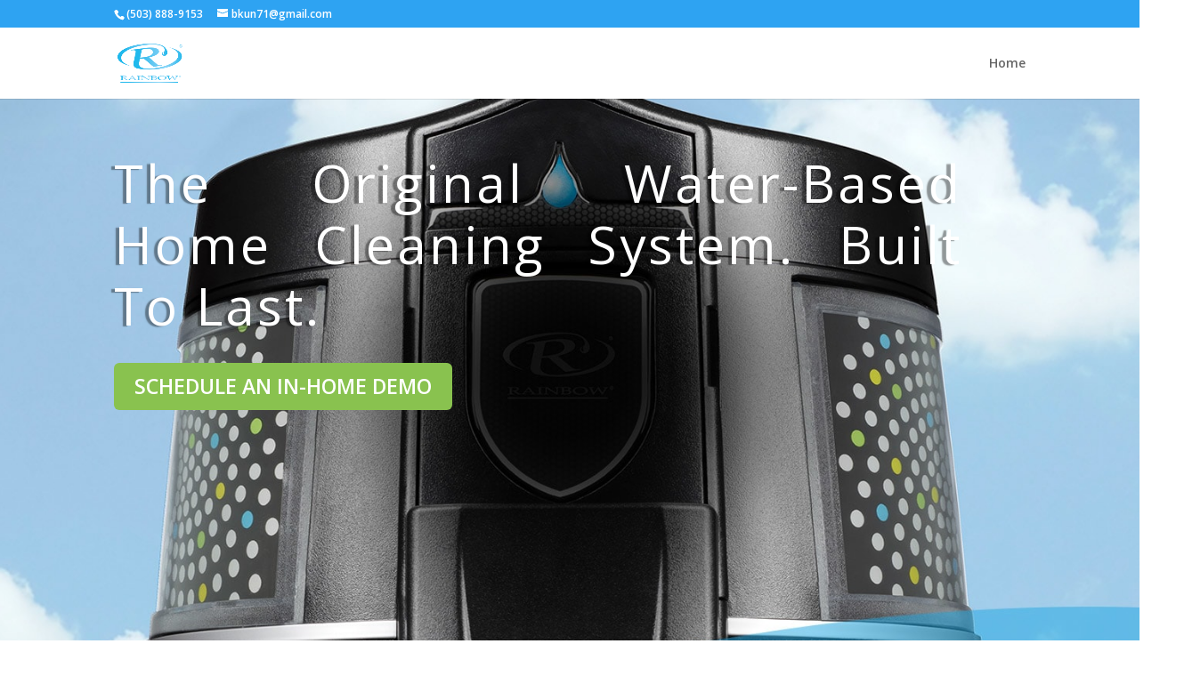

--- FILE ---
content_type: text/html; charset=UTF-8
request_url: https://www.rainbowsystemwa.com/
body_size: 10445
content:
<!DOCTYPE html>
<html lang="en-US">
<head>
	<meta charset="UTF-8" />
<meta http-equiv="X-UA-Compatible" content="IE=edge">
	<link rel="pingback" href="https://www.rainbowsystemwa.com/xmlrpc.php" />

	<script type="text/javascript">
		document.documentElement.className = 'js';
	</script>

	<script>var et_site_url='https://www.rainbowsystemwa.com';var et_post_id='5';function et_core_page_resource_fallback(a,b){"undefined"===typeof b&&(b=a.sheet.cssRules&&0===a.sheet.cssRules.length);b&&(a.onerror=null,a.onload=null,a.href?a.href=et_site_url+"/?et_core_page_resource="+a.id+et_post_id:a.src&&(a.src=et_site_url+"/?et_core_page_resource="+a.id+et_post_id))}
</script><title>Water Powered Vacuum Cleaner - Rainbow Cleaning System</title>

<!-- This site is optimized with the Yoast SEO plugin v11.3 - https://yoast.com/wordpress/plugins/seo/ -->
<meta name="description" content="Clean Your Home Naturally With The Power of Water. The Rainbow Cleaning System Is A Water Powered Vacuum Cleaner That Traps Dirt and Odors, Returning Only Naturally Clean Air To Your Home."/>
<link rel="canonical" href="https://www.rainbowsystemwa.com/" />
<meta property="og:locale" content="en_US" />
<meta property="og:type" content="website" />
<meta property="og:title" content="Water Powered Vacuum Cleaner - Rainbow Cleaning System" />
<meta property="og:description" content="Clean Your Home Naturally With The Power of Water. The Rainbow Cleaning System Is A Water Powered Vacuum Cleaner That Traps Dirt and Odors, Returning Only Naturally Clean Air To Your Home." />
<meta property="og:url" content="https://www.rainbowsystemwa.com/" />
<meta property="og:site_name" content="Rainbow Cleaning Solutions" />
<meta name="twitter:card" content="summary_large_image" />
<meta name="twitter:description" content="Clean Your Home Naturally With The Power of Water. The Rainbow Cleaning System Is A Water Powered Vacuum Cleaner That Traps Dirt and Odors, Returning Only Naturally Clean Air To Your Home." />
<meta name="twitter:title" content="Water Powered Vacuum Cleaner - Rainbow Cleaning System" />
<meta name="twitter:image" content="https://www.rainbowsystemwa.com/wp-content/uploads/2018/04/no_vacuum_bags.jpg" />
<script type='application/ld+json' class='yoast-schema-graph yoast-schema-graph--main'>{"@context":"https://schema.org","@graph":[{"@type":"Organization","@id":"https://www.rainbowsystemwa.com/#organization","name":"Rainbow Cleaning System","url":"https://www.rainbowsystemwa.com/","sameAs":["https://www.facebook.com/RainbowVacuumsVancouver/"],"logo":{"@type":"ImageObject","@id":"https://www.rainbowsystemwa.com/#logo","url":"https://www.rainbowsystemwa.com/wp-content/uploads/2018/03/rainbow-cleaning-systems-logo.png","width":232,"height":137,"caption":"Rainbow Cleaning System"},"image":{"@id":"https://www.rainbowsystemwa.com/#logo"}},{"@type":"WebSite","@id":"https://www.rainbowsystemwa.com/#website","url":"https://www.rainbowsystemwa.com/","name":"Rainbow Cleaning Solutions","publisher":{"@id":"https://www.rainbowsystemwa.com/#organization"},"potentialAction":{"@type":"SearchAction","target":"https://www.rainbowsystemwa.com/?s={search_term_string}","query-input":"required name=search_term_string"}},{"@type":"WebPage","@id":"https://www.rainbowsystemwa.com/#webpage","url":"https://www.rainbowsystemwa.com/","inLanguage":"en-US","name":"Water Powered Vacuum Cleaner - Rainbow Cleaning System","isPartOf":{"@id":"https://www.rainbowsystemwa.com/#website"},"about":{"@id":"https://www.rainbowsystemwa.com/#organization"},"image":{"@type":"ImageObject","@id":"https://www.rainbowsystemwa.com/#primaryimage","url":"https://www.rainbowsystemwa.com/wp-content/uploads/2018/04/no_vacuum_bags.jpg","width":40,"height":40},"primaryImageOfPage":{"@id":"https://www.rainbowsystemwa.com/#primaryimage"},"datePublished":"2018-03-08T19:07:12+00:00","dateModified":"2018-04-06T04:44:48+00:00","description":"Clean Your Home Naturally With The Power of Water. The Rainbow Cleaning System Is A Water Powered Vacuum Cleaner That Traps Dirt and Odors, Returning Only Naturally Clean Air To Your Home."}]}</script>
<!-- / Yoast SEO plugin. -->

<link rel='dns-prefetch' href='//fonts.googleapis.com' />
<link rel='dns-prefetch' href='//s.w.org' />
<link rel="alternate" type="application/rss+xml" title="Rainbow Cleaning Solutions &raquo; Feed" href="https://www.rainbowsystemwa.com/index.php/feed/" />
<link rel="alternate" type="application/rss+xml" title="Rainbow Cleaning Solutions &raquo; Comments Feed" href="https://www.rainbowsystemwa.com/index.php/comments/feed/" />
		<script type="text/javascript">
			window._wpemojiSettings = {"baseUrl":"https:\/\/s.w.org\/images\/core\/emoji\/12.0.0-1\/72x72\/","ext":".png","svgUrl":"https:\/\/s.w.org\/images\/core\/emoji\/12.0.0-1\/svg\/","svgExt":".svg","source":{"concatemoji":"https:\/\/www.rainbowsystemwa.com\/wp-includes\/js\/wp-emoji-release.min.js?ver=5.2.21"}};
			!function(e,a,t){var n,r,o,i=a.createElement("canvas"),p=i.getContext&&i.getContext("2d");function s(e,t){var a=String.fromCharCode;p.clearRect(0,0,i.width,i.height),p.fillText(a.apply(this,e),0,0);e=i.toDataURL();return p.clearRect(0,0,i.width,i.height),p.fillText(a.apply(this,t),0,0),e===i.toDataURL()}function c(e){var t=a.createElement("script");t.src=e,t.defer=t.type="text/javascript",a.getElementsByTagName("head")[0].appendChild(t)}for(o=Array("flag","emoji"),t.supports={everything:!0,everythingExceptFlag:!0},r=0;r<o.length;r++)t.supports[o[r]]=function(e){if(!p||!p.fillText)return!1;switch(p.textBaseline="top",p.font="600 32px Arial",e){case"flag":return s([55356,56826,55356,56819],[55356,56826,8203,55356,56819])?!1:!s([55356,57332,56128,56423,56128,56418,56128,56421,56128,56430,56128,56423,56128,56447],[55356,57332,8203,56128,56423,8203,56128,56418,8203,56128,56421,8203,56128,56430,8203,56128,56423,8203,56128,56447]);case"emoji":return!s([55357,56424,55356,57342,8205,55358,56605,8205,55357,56424,55356,57340],[55357,56424,55356,57342,8203,55358,56605,8203,55357,56424,55356,57340])}return!1}(o[r]),t.supports.everything=t.supports.everything&&t.supports[o[r]],"flag"!==o[r]&&(t.supports.everythingExceptFlag=t.supports.everythingExceptFlag&&t.supports[o[r]]);t.supports.everythingExceptFlag=t.supports.everythingExceptFlag&&!t.supports.flag,t.DOMReady=!1,t.readyCallback=function(){t.DOMReady=!0},t.supports.everything||(n=function(){t.readyCallback()},a.addEventListener?(a.addEventListener("DOMContentLoaded",n,!1),e.addEventListener("load",n,!1)):(e.attachEvent("onload",n),a.attachEvent("onreadystatechange",function(){"complete"===a.readyState&&t.readyCallback()})),(n=t.source||{}).concatemoji?c(n.concatemoji):n.wpemoji&&n.twemoji&&(c(n.twemoji),c(n.wpemoji)))}(window,document,window._wpemojiSettings);
		</script>
		<meta content="Divi v.3.24" name="generator"/><style type="text/css">
img.wp-smiley,
img.emoji {
	display: inline !important;
	border: none !important;
	box-shadow: none !important;
	height: 1em !important;
	width: 1em !important;
	margin: 0 .07em !important;
	vertical-align: -0.1em !important;
	background: none !important;
	padding: 0 !important;
}
</style>
	<link rel="stylesheet" href="https://www.rainbowsystemwa.com/wp-content/cache/minify/aa8b5.css" media="all" />


<style id='surbma-divi-gravity-forms-styles-inline-css' type='text/css'>
body .gform_wrapper .gform_footer input.button,body .gform_wrapper .gform_page_footer input.button,body div.form_saved_message div.form_saved_message_emailform form input[type=submit]{background-color:#fff;color:#2ea3f2;border-width:2px;border-color:#2ea3f2;border-radius:3px;font-family: 'inherit', sans-serif;font-size:20px;letter-spacing:px;}body .gform_wrapper .gform_footer input.button:hover,body .gform_wrapper .gform_page_footer input.button:hover,body div.form_saved_message div.form_saved_message_emailform form input[type=submit]:hover{background-color:rgba(0,0,0,.05);color:#2ea3f2;border-color:transparent;border-radius:3px;letter-spacing:px;}
</style>
<link rel='stylesheet' id='divi-fonts-css'  href='https://fonts.googleapis.com/css?family=Open+Sans:300italic,400italic,600italic,700italic,800italic,400,300,600,700,800&#038;subset=latin,latin-ext' type='text/css' media='all' />
<link rel="stylesheet" href="https://www.rainbowsystemwa.com/wp-content/cache/minify/31a07.css" media="all" />






<script src="https://www.rainbowsystemwa.com/wp-content/cache/minify/bf482.js"></script>



<script type='text/javascript'>
/* <![CDATA[ */
var gf_global = {"gf_currency_config":{"name":"U.S. Dollar","symbol_left":"$","symbol_right":"","symbol_padding":"","thousand_separator":",","decimal_separator":".","decimals":2},"base_url":"https:\/\/www.rainbowsystemwa.com\/wp-content\/plugins\/gravityforms","number_formats":[],"spinnerUrl":"https:\/\/www.rainbowsystemwa.com\/wp-content\/plugins\/gravityforms\/images\/spinner.gif"};
/* ]]> */
</script>
<script src="https://www.rainbowsystemwa.com/wp-content/cache/minify/66aa9.js"></script>



<link rel='https://api.w.org/' href='https://www.rainbowsystemwa.com/index.php/wp-json/' />
<link rel="EditURI" type="application/rsd+xml" title="RSD" href="https://www.rainbowsystemwa.com/xmlrpc.php?rsd" />
<link rel="wlwmanifest" type="application/wlwmanifest+xml" href="https://www.rainbowsystemwa.com/wp-includes/wlwmanifest.xml" /> 
<meta name="generator" content="WordPress 5.2.21" />
<link rel='shortlink' href='https://www.rainbowsystemwa.com/' />
<link rel="alternate" type="application/json+oembed" href="https://www.rainbowsystemwa.com/index.php/wp-json/oembed/1.0/embed?url=https%3A%2F%2Fwww.rainbowsystemwa.com%2F" />
<link rel="alternate" type="text/xml+oembed" href="https://www.rainbowsystemwa.com/index.php/wp-json/oembed/1.0/embed?url=https%3A%2F%2Fwww.rainbowsystemwa.com%2F&#038;format=xml" />
<meta name="viewport" content="width=device-width, initial-scale=1.0, maximum-scale=1.0, user-scalable=0" /><link rel="shortcut icon" href="https://www.rainbowsystemwa.com/wp-content/uploads/2018/03/rainbow-cleaning-systems-logo.png" /></head>
<body class="home page-template-default page page-id-5 et_pb_button_helper_class et_fixed_nav et_show_nav et_cover_background et_secondary_nav_enabled et_pb_gutter osx et_pb_gutters3 et_primary_nav_dropdown_animation_fade et_secondary_nav_dropdown_animation_fade et_pb_footer_columns4 et_header_style_left et_pb_pagebuilder_layout et_right_sidebar et_divi_theme et-db et_minified_js et_minified_css">
	<div id="page-container">

					<div id="top-header">
			<div class="container clearfix">

			
				<div id="et-info">
									<span id="et-info-phone"><a href="tel:503-888-9153">(503) 888-9153</a></span>
				
									<a href="/cdn-cgi/l/email-protection#a0c2cbd5ce9791e0c7cdc1c9cc8ec3cfcd"><span id="et-info-email"><span class="__cf_email__" data-cfemail="8be9e0fee5bcbacbece6eae2e7a5e8e4e6">[email&#160;protected]</span></span></a>
				
								</div> <!-- #et-info -->

			
				<div id="et-secondary-menu">
								</div> <!-- #et-secondary-menu -->

			</div> <!-- .container -->
		</div> <!-- #top-header -->
		
	
			<header id="main-header" data-height-onload="66">
			<div class="container clearfix et_menu_container">
							<div class="logo_container">
					<span class="logo_helper"></span>
					<a href="https://www.rainbowsystemwa.com/">
						<img src="https://www.rainbowsystemwa.com/wp-content/uploads/2018/03/rainbow-cleaning-systems-logo.png" alt="Rainbow Cleaning Solutions" id="logo" data-height-percentage="54" />
					</a>
				</div>
							<div id="et-top-navigation" data-height="66" data-fixed-height="40">
											<nav id="top-menu-nav">
						<ul id="top-menu" class="nav"><li id="menu-item-91" class="menu-item menu-item-type-custom menu-item-object-custom menu-item-91"><a href="http://rainbow.fenixpoint.io">Home</a></li>
</ul>						</nav>
					
					
					
					
					<div id="et_mobile_nav_menu">
				<div class="mobile_nav closed">
					<span class="select_page">Select Page</span>
					<span class="mobile_menu_bar mobile_menu_bar_toggle"></span>
				</div>
			</div>				</div> <!-- #et-top-navigation -->
			</div> <!-- .container -->
			<div class="et_search_outer">
				<div class="container et_search_form_container">
					<form role="search" method="get" class="et-search-form" action="https://www.rainbowsystemwa.com/">
					<input type="search" class="et-search-field" placeholder="Search &hellip;" value="" name="s" title="Search for:" />					</form>
					<span class="et_close_search_field"></span>
				</div>
			</div>
		</header> <!-- #main-header -->
			<div id="et-main-area">
	
<div id="main-content">


			
				<article id="post-5" class="post-5 page type-page status-publish hentry">

				
					<div class="entry-content">
					<div id="et-boc" class="et-boc">
			
			<div class="et_builder_inner_content et_pb_gutters3">
				<div class="et_pb_section et_pb_section_0 et_pb_with_background et_pb_fullwidth_section et_section_regular">
				
				
				
				
					<section class="et_pb_module et_pb_fullwidth_header et_pb_fullwidth_header_0 et_pb_bg_layout_dark et_pb_text_align_left">
				
				
				<div class="et_pb_fullwidth_header_container left">
					<div class="header-content-container center">
					<div class="header-content">
						
						<h1 class="et_pb_module_header">The Original Water-Based Home Cleaning System. Built To Last.</h1>
						
						<div class="et_pb_header_content_wrapper"></div>
						<a class="et_pb_button et_pb_more_button et_pb_button_one" href="#contact">SCHEDULE AN IN-HOME DEMO</a>
					</div>
				</div>
					
				</div>
				<div class="et_pb_fullwidth_header_overlay"></div>
				<div class="et_pb_fullwidth_header_scroll"></div>
			</section>
				
				
			</div> <!-- .et_pb_section --><div class="et_pb_section et_pb_section_1 et_pb_with_background et_section_regular">
				
				
				
				
					<div class="et_pb_row et_pb_row_0 et_pb_row_fullwidth et_pb_gutters1">
				<div class="et_pb_column et_pb_column_2_3 et_pb_column_0    et_pb_css_mix_blend_mode_passthrough">
				
				
				<div class="et_pb_module et_pb_blurb et_pb_blurb_0 et_pb_bg_layout_dark  et_pb_text_align_center  et_pb_blurb_position_top">
				
				
				<div class="et_pb_blurb_content">
					
					<div class="et_pb_blurb_container">
						
						<div class="et_pb_blurb_description">
							The Floor. The Furniture. Even the air you breathe can be cleaner and healthier
						</div><!-- .et_pb_blurb_description -->
					</div>
				</div> <!-- .et_pb_blurb_content -->
			</div> <!-- .et_pb_blurb -->
			</div> <!-- .et_pb_column --><div class="et_pb_column et_pb_column_1_3 et_pb_column_1    et_pb_css_mix_blend_mode_passthrough">
				
				
				<div class="et_pb_button_module_wrapper et_pb_button_0_wrapper et_pb_button_alignment_left et_pb_module ">
				<a class="et_pb_button et_pb_button_0 et_pb_bg_layout_light" href="#learn-more">Learn More</a>
			</div>
			</div> <!-- .et_pb_column -->
				
				
			</div> <!-- .et_pb_row -->
				
				
			</div> <!-- .et_pb_section --><div class="et_pb_section et_pb_section_2 et_section_regular">
				
				
				
				
					<div class="et_pb_row et_pb_row_1 et_pb_row_fullwidth et_pb_gutters1">
				<div class="et_pb_column et_pb_column_4_4 et_pb_column_2    et_pb_css_mix_blend_mode_passthrough et-last-child">
				
				
				<div class="et_pb_module et_pb_blurb et_pb_blurb_1 et_pb_bg_layout_light  et_pb_text_align_left  et_pb_blurb_position_top">
				
				
				<div class="et_pb_blurb_content">
					
					<div class="et_pb_blurb_container">
						<h4 class="et_pb_module_header">Naturally Clean Your Home with The Power of Water®</h4>
						<div class="et_pb_blurb_description">
							The Rainbow uses Mother Nature’s most powerful element, water, to trap dirt and odors, returning only naturally clean, water-washed air to your home environment.
						</div><!-- .et_pb_blurb_description -->
					</div>
				</div> <!-- .et_pb_blurb_content -->
			</div> <!-- .et_pb_blurb -->
			</div> <!-- .et_pb_column -->
				
				
			</div> <!-- .et_pb_row -->
				
				
			</div> <!-- .et_pb_section --><div class="et_pb_section et_pb_section_3 et_section_regular">
				
				
				
				
					<div class="et_pb_row et_pb_row_2">
				<div class="et_pb_column et_pb_column_1_4 et_pb_column_3    et_pb_css_mix_blend_mode_passthrough">
				
				
				<div class="et_pb_module et_pb_text et_pb_text_0 et_pb_bg_layout_light  et_pb_text_align_left">
				
				
				<div class="et_pb_text_inner">
					
				</div>
			</div> <!-- .et_pb_text --><div class="et_pb_module et_pb_blurb et_pb_blurb_2 et_pb_bg_layout_light  et_pb_text_align_left  et_pb_blurb_position_top">
				
				
				<div class="et_pb_blurb_content">
					
					<div class="et_pb_blurb_container">
						
						<div class="et_pb_blurb_description">
							<div class="iconbox wpb_content_element iconbox-style-2 icon-color-greyscale color-dark clearfix">
<div class="iconbox-icon"><img class="lazy lazy-hidden wp-image-232 alignnone size-full" style="display: block; margin-left: auto; margin-right: auto;" src="[data-uri]" data-lazy-type="image" data-lazy-src="https://www.rainbowsystemwa.com/wp-content/uploads/2018/04/no_vacuum_bags.jpg" alt="" width="40" height="40" /><noscript><img class="wp-image-232 alignnone size-full" style="display: block; margin-left: auto; margin-right: auto;" src="https://www.rainbowsystemwa.com/wp-content/uploads/2018/04/no_vacuum_bags.jpg" alt="" width="40" height="40" /></noscript></div>
<div class="iconbox-content" style="text-align: center;">
<h3><span style="color: #00ccff;">No Vacuum Bags</span></h3>
</div>
</div>
<div class="iconbox wpb_content_element iconbox-style-2 icon-color-greyscale color-dark clearfix" style="text-align: center;">
<div class="iconbox-icon"><img class="lazy lazy-hidden wp-image-235 alignnone size-full" src="[data-uri]" data-lazy-type="image" data-lazy-src="https://www.rainbowsystemwa.com/wp-content/uploads/2018/04/water_based_cleaning.jpg" alt="" width="40" height="40" /><noscript><img class="wp-image-235 alignnone size-full" src="https://www.rainbowsystemwa.com/wp-content/uploads/2018/04/water_based_cleaning.jpg" alt="" width="40" height="40" /></noscript></div>
<div class="iconbox-content">
<h3><span style="color: #00ccff;">Water-Based Filtration</span></h3>
</div>
</div>
<div class="iconbox wpb_content_element iconbox-style-2 icon-color-greyscale color-dark clearfix">
<div class="iconbox-icon" style="text-align: center;"><img class="lazy lazy-hidden wp-image-231 alignnone size-full" src="[data-uri]" data-lazy-type="image" data-lazy-src="https://www.rainbowsystemwa.com/wp-content/uploads/2018/04/eco_friendly.jpg" alt="" width="40" height="40" /><noscript><img class="wp-image-231 alignnone size-full" src="https://www.rainbowsystemwa.com/wp-content/uploads/2018/04/eco_friendly.jpg" alt="" width="40" height="40" /></noscript></div>
<div class="iconbox-content">
<h3 style="text-align: center;"><span style="color: #00ccff;">Eco-friendly</span></h3>
</div>
</div>
						</div><!-- .et_pb_blurb_description -->
					</div>
				</div> <!-- .et_pb_blurb_content -->
			</div> <!-- .et_pb_blurb -->
			</div> <!-- .et_pb_column --><div class="et_pb_column et_pb_column_1_2 et_pb_column_4    et_pb_css_mix_blend_mode_passthrough">
				
				
				<div class="et_pb_module et_pb_image et_pb_image_0">
				
				
				<span class="et_pb_image_wrap "><img class="lazy lazy-hidden" src="[data-uri]" data-lazy-type="image" data-lazy-src="https://www.rainbowsystemwa.com/wp-content/uploads/2018/04/rainbow_cleaning_sys_7R8CS.jpg" alt="" /><noscript><img src="https://www.rainbowsystemwa.com/wp-content/uploads/2018/04/rainbow_cleaning_sys_7R8CS.jpg" alt="" /></noscript></span>
			</div>
			</div> <!-- .et_pb_column --><div class="et_pb_column et_pb_column_1_4 et_pb_column_5    et_pb_css_mix_blend_mode_passthrough">
				
				
				<div class="et_pb_module et_pb_blurb et_pb_blurb_3 et_pb_bg_layout_light  et_pb_text_align_left  et_pb_blurb_position_top">
				
				
				<div class="et_pb_blurb_content">
					
					<div class="et_pb_blurb_container">
						
						<div class="et_pb_blurb_description">
							<div class="spacer" style="text-align: center;"></div>
<div class="iconbox wpb_content_element iconbox-style-2 icon-color-greyscale color-dark clearfix" style="text-align: center;">
<div class="iconbox-icon"><img class="lazy lazy-hidden wp-image-230 alignnone size-full" src="[data-uri]" data-lazy-type="image" data-lazy-src="https://www.rainbowsystemwa.com/wp-content/uploads/2018/04/cleaner_air.jpg" alt="" width="40" height="40" /><noscript><img class="wp-image-230 alignnone size-full" src="https://www.rainbowsystemwa.com/wp-content/uploads/2018/04/cleaner_air.jpg" alt="" width="40" height="40" /></noscript></div>
<div class="iconbox-content">
<h3><span style="color: #00ccff;">Certified Air Cleaner</span></h3>
</div>
</div>
<div class="iconbox wpb_content_element iconbox-style-2 icon-color-greyscale color-dark clearfix" style="text-align: center;">
<div class="iconbox-icon"><img class="lazy lazy-hidden wp-image-233 alignnone size-full" src="[data-uri]" data-lazy-type="image" data-lazy-src="https://www.rainbowsystemwa.com/wp-content/uploads/2018/04/odor_elimination.jpg" alt="" width="40" height="40" /><noscript><img class="wp-image-233 alignnone size-full" src="https://www.rainbowsystemwa.com/wp-content/uploads/2018/04/odor_elimination.jpg" alt="" width="40" height="40" /></noscript></div>
<div class="iconbox-content">
<h3><span style="color: #00ccff;">Odor Elimination</span></h3>
</div>
</div>
<div class="iconbox wpb_content_element iconbox-style-2 icon-color-greyscale color-dark clearfix">
<div class="iconbox-icon" style="text-align: center;"><img class="lazy lazy-hidden wp-image-229 alignnone size-full" src="[data-uri]" data-lazy-type="image" data-lazy-src="https://www.rainbowsystemwa.com/wp-content/uploads/2018/04/allergen_reduction.jpg" alt="" width="40" height="40" /><noscript><img class="wp-image-229 alignnone size-full" src="https://www.rainbowsystemwa.com/wp-content/uploads/2018/04/allergen_reduction.jpg" alt="" width="40" height="40" /></noscript></div>
<div class="iconbox-content">
<h3 style="text-align: center;"><span style="color: #00ccff;">Allergen Reduction</span></h3>
</div>
</div>
						</div><!-- .et_pb_blurb_description -->
					</div>
				</div> <!-- .et_pb_blurb_content -->
			</div> <!-- .et_pb_blurb -->
			</div> <!-- .et_pb_column -->
				
				
			</div> <!-- .et_pb_row -->
				
				
			</div> <!-- .et_pb_section --><div id="learn-more" class="et_pb_section et_pb_section_4 et_pb_with_background et_section_regular">
				
				
				
				
					<div class="et_pb_row et_pb_row_3 et_pb_gutters1">
				<div class="et_pb_column et_pb_column_4_4 et_pb_column_6    et_pb_css_mix_blend_mode_passthrough et-last-child">
				
				
				<div class="et_pb_module et_pb_blurb et_pb_blurb_4 et_pb_bg_layout_dark  et_pb_text_align_left  et_pb_blurb_position_top">
				
				
				<div class="et_pb_blurb_content">
					
					<div class="et_pb_blurb_container">
						
						<div class="et_pb_blurb_description">
							<h2>The Original Water-Based Cleaning System</h2>
<table style="height: 281px; margin-left: auto; margin-right: auto; width: 284px;">
<tbody>
<tr style="height: 24px;">
<td style="width: 87px; text-align: left; height: 24px;"></td>
<td style="width: 77.5px; text-align: left; height: 24px;">RAINBOW</td>
<td style="width: 96.5px; height: 24px;">IMITATORS</td>
</tr>
<tr style="height: 70.8125px;">
<td style="width: 87px; text-align: left; height: 70.8125px;">Switched-Reluctance Motor</td>
<td style="width: 77.5px; text-align: left; height: 70.8125px;"> <img class="lazy lazy-hidden wp-image-16 alignnone size-medium" src="[data-uri]" data-lazy-type="image" data-lazy-src="wp-content/uploads/2018/03/checkbox-303113_640-297x300.png" alt="" width="50" height="50" data-lazy-srcset="https://www.rainbowsystemwa.com/wp-content/uploads/2018/03/checkbox-303113_640-297x300.png 297w, https://www.rainbowsystemwa.com/wp-content/uploads/2018/03/checkbox-303113_640-150x150.png 150w, https://www.rainbowsystemwa.com/wp-content/uploads/2018/03/checkbox-303113_640.png 634w" data-lazy-sizes="(max-width: 50px) 100vw, 50px" /><noscript><img class="lazy lazy-hidden wp-image-16 alignnone size-medium" src="[data-uri]" data-lazy-type="image" data-lazy-src="wp-content/uploads/2018/03/checkbox-303113_640-297x300.png" alt="" width="50" height="50" data-lazy-srcset="https://www.rainbowsystemwa.com/wp-content/uploads/2018/03/checkbox-303113_640-297x300.png 297w, https://www.rainbowsystemwa.com/wp-content/uploads/2018/03/checkbox-303113_640-150x150.png 150w, https://www.rainbowsystemwa.com/wp-content/uploads/2018/03/checkbox-303113_640.png 634w" data-lazy-sizes="(max-width: 50px) 100vw, 50px" /><noscript><img class="wp-image-16 alignnone size-medium" src="wp-content/uploads/2018/03/checkbox-303113_640-297x300.png" alt="" width="50" height="50" srcset="https://www.rainbowsystemwa.com/wp-content/uploads/2018/03/checkbox-303113_640-297x300.png 297w, https://www.rainbowsystemwa.com/wp-content/uploads/2018/03/checkbox-303113_640-150x150.png 150w, https://www.rainbowsystemwa.com/wp-content/uploads/2018/03/checkbox-303113_640.png 634w" sizes="(max-width: 50px) 100vw, 50px" /></noscript></noscript></td>
<td style="width: 96.5px; height: 70.8125px;">     <img class="lazy lazy-hidden wp-image-30 alignnone size-thumbnail" src="[data-uri]" data-lazy-type="image" data-lazy-src="http://rainbow.fenixpoint.io/wp-content/uploads/2018/03/x-1727490_1280-150x150.png" alt="" width="30" height="30" data-lazy-srcset="https://www.rainbowsystemwa.com/wp-content/uploads/2018/03/x-1727490_1280-150x150.png 150w, https://www.rainbowsystemwa.com/wp-content/uploads/2018/03/x-1727490_1280-300x300.png 300w, https://www.rainbowsystemwa.com/wp-content/uploads/2018/03/x-1727490_1280-768x768.png 768w, https://www.rainbowsystemwa.com/wp-content/uploads/2018/03/x-1727490_1280-1024x1024.png 1024w, https://www.rainbowsystemwa.com/wp-content/uploads/2018/03/x-1727490_1280-1080x1080.png 1080w, https://www.rainbowsystemwa.com/wp-content/uploads/2018/03/x-1727490_1280.png 1280w" data-lazy-sizes="(max-width: 30px) 100vw, 30px" /><noscript><img class="lazy lazy-hidden wp-image-30 alignnone size-thumbnail" src="[data-uri]" data-lazy-type="image" data-lazy-src="http://rainbow.fenixpoint.io/wp-content/uploads/2018/03/x-1727490_1280-150x150.png" alt="" width="30" height="30" data-lazy-srcset="https://www.rainbowsystemwa.com/wp-content/uploads/2018/03/x-1727490_1280-150x150.png 150w, https://www.rainbowsystemwa.com/wp-content/uploads/2018/03/x-1727490_1280-300x300.png 300w, https://www.rainbowsystemwa.com/wp-content/uploads/2018/03/x-1727490_1280-768x768.png 768w, https://www.rainbowsystemwa.com/wp-content/uploads/2018/03/x-1727490_1280-1024x1024.png 1024w, https://www.rainbowsystemwa.com/wp-content/uploads/2018/03/x-1727490_1280-1080x1080.png 1080w, https://www.rainbowsystemwa.com/wp-content/uploads/2018/03/x-1727490_1280.png 1280w" data-lazy-sizes="(max-width: 30px) 100vw, 30px" /><noscript><img class="lazy lazy-hidden wp-image-30 alignnone size-thumbnail" src="[data-uri]" data-lazy-type="image" data-lazy-src="http://rainbow.fenixpoint.io/wp-content/uploads/2018/03/x-1727490_1280-150x150.png" alt="" width="30" height="30" data-lazy-srcset="https://www.rainbowsystemwa.com/wp-content/uploads/2018/03/x-1727490_1280-150x150.png 150w, https://www.rainbowsystemwa.com/wp-content/uploads/2018/03/x-1727490_1280-300x300.png 300w, https://www.rainbowsystemwa.com/wp-content/uploads/2018/03/x-1727490_1280-768x768.png 768w, https://www.rainbowsystemwa.com/wp-content/uploads/2018/03/x-1727490_1280-1024x1024.png 1024w, https://www.rainbowsystemwa.com/wp-content/uploads/2018/03/x-1727490_1280-1080x1080.png 1080w, https://www.rainbowsystemwa.com/wp-content/uploads/2018/03/x-1727490_1280.png 1280w" data-lazy-sizes="(max-width: 30px) 100vw, 30px" /><noscript><img class="lazy lazy-hidden wp-image-30 alignnone size-thumbnail" src="[data-uri]" data-lazy-type="image" data-lazy-src="http://rainbow.fenixpoint.io/wp-content/uploads/2018/03/x-1727490_1280-150x150.png" alt="" width="30" height="30" data-lazy-srcset="https://www.rainbowsystemwa.com/wp-content/uploads/2018/03/x-1727490_1280-150x150.png 150w, https://www.rainbowsystemwa.com/wp-content/uploads/2018/03/x-1727490_1280-300x300.png 300w, https://www.rainbowsystemwa.com/wp-content/uploads/2018/03/x-1727490_1280-768x768.png 768w, https://www.rainbowsystemwa.com/wp-content/uploads/2018/03/x-1727490_1280-1024x1024.png 1024w, https://www.rainbowsystemwa.com/wp-content/uploads/2018/03/x-1727490_1280-1080x1080.png 1080w, https://www.rainbowsystemwa.com/wp-content/uploads/2018/03/x-1727490_1280.png 1280w" data-lazy-sizes="(max-width: 30px) 100vw, 30px" /><noscript><img class="lazy lazy-hidden wp-image-30 alignnone size-thumbnail" src="[data-uri]" data-lazy-type="image" data-lazy-src="http://rainbow.fenixpoint.io/wp-content/uploads/2018/03/x-1727490_1280-150x150.png" alt="" width="30" height="30" data-lazy-srcset="https://www.rainbowsystemwa.com/wp-content/uploads/2018/03/x-1727490_1280-150x150.png 150w, https://www.rainbowsystemwa.com/wp-content/uploads/2018/03/x-1727490_1280-300x300.png 300w, https://www.rainbowsystemwa.com/wp-content/uploads/2018/03/x-1727490_1280-768x768.png 768w, https://www.rainbowsystemwa.com/wp-content/uploads/2018/03/x-1727490_1280-1024x1024.png 1024w, https://www.rainbowsystemwa.com/wp-content/uploads/2018/03/x-1727490_1280-1080x1080.png 1080w, https://www.rainbowsystemwa.com/wp-content/uploads/2018/03/x-1727490_1280.png 1280w" data-lazy-sizes="(max-width: 30px) 100vw, 30px" /><noscript><img class="lazy lazy-hidden wp-image-30 alignnone size-thumbnail" src="[data-uri]" data-lazy-type="image" data-lazy-src="http://rainbow.fenixpoint.io/wp-content/uploads/2018/03/x-1727490_1280-150x150.png" alt="" width="30" height="30" data-lazy-srcset="https://www.rainbowsystemwa.com/wp-content/uploads/2018/03/x-1727490_1280-150x150.png 150w, https://www.rainbowsystemwa.com/wp-content/uploads/2018/03/x-1727490_1280-300x300.png 300w, https://www.rainbowsystemwa.com/wp-content/uploads/2018/03/x-1727490_1280-768x768.png 768w, https://www.rainbowsystemwa.com/wp-content/uploads/2018/03/x-1727490_1280-1024x1024.png 1024w, https://www.rainbowsystemwa.com/wp-content/uploads/2018/03/x-1727490_1280-1080x1080.png 1080w, https://www.rainbowsystemwa.com/wp-content/uploads/2018/03/x-1727490_1280.png 1280w" data-lazy-sizes="(max-width: 30px) 100vw, 30px" /><noscript><img class="wp-image-30 alignnone size-thumbnail" src="http://rainbow.fenixpoint.io/wp-content/uploads/2018/03/x-1727490_1280-150x150.png" alt="" width="30" height="30" srcset="https://www.rainbowsystemwa.com/wp-content/uploads/2018/03/x-1727490_1280-150x150.png 150w, https://www.rainbowsystemwa.com/wp-content/uploads/2018/03/x-1727490_1280-300x300.png 300w, https://www.rainbowsystemwa.com/wp-content/uploads/2018/03/x-1727490_1280-768x768.png 768w, https://www.rainbowsystemwa.com/wp-content/uploads/2018/03/x-1727490_1280-1024x1024.png 1024w, https://www.rainbowsystemwa.com/wp-content/uploads/2018/03/x-1727490_1280-1080x1080.png 1080w, https://www.rainbowsystemwa.com/wp-content/uploads/2018/03/x-1727490_1280.png 1280w" sizes="(max-width: 30px) 100vw, 30px" /></noscript></noscript></noscript></noscript></noscript></noscript></td>
</tr>
<tr style="height: 56px;">
<td style="width: 87px; text-align: left; height: 56px;">Stainless Steel Wands</td>
<td style="width: 77.5px; text-align: left; height: 56px;"> <img class="lazy lazy-hidden wp-image-16 alignnone size-thumbnail" src="[data-uri]" data-lazy-type="image" data-lazy-src="wp-content/uploads/2018/03/checkbox-303113_640-150x150.png" alt="" width="49" height="49" data-lazy-srcset="https://www.rainbowsystemwa.com/wp-content/uploads/2018/03/checkbox-303113_640-150x150.png 150w, https://www.rainbowsystemwa.com/wp-content/uploads/2018/03/checkbox-303113_640-297x300.png 297w, https://www.rainbowsystemwa.com/wp-content/uploads/2018/03/checkbox-303113_640.png 634w" data-lazy-sizes="(max-width: 49px) 100vw, 49px" /><noscript><img class="wp-image-16 alignnone size-thumbnail" src="wp-content/uploads/2018/03/checkbox-303113_640-150x150.png" alt="" width="49" height="49" srcset="https://www.rainbowsystemwa.com/wp-content/uploads/2018/03/checkbox-303113_640-150x150.png 150w, https://www.rainbowsystemwa.com/wp-content/uploads/2018/03/checkbox-303113_640-297x300.png 297w, https://www.rainbowsystemwa.com/wp-content/uploads/2018/03/checkbox-303113_640.png 634w" sizes="(max-width: 49px) 100vw, 49px" /></noscript></td>
<td style="width: 96.5px; height: 56px;">     <img class="lazy lazy-hidden wp-image-30 alignnone size-thumbnail" src="[data-uri]" data-lazy-type="image" data-lazy-src="http://rainbow.fenixpoint.io/wp-content/uploads/2018/03/x-1727490_1280-150x150.png" alt="" width="30" height="30" data-lazy-srcset="https://www.rainbowsystemwa.com/wp-content/uploads/2018/03/x-1727490_1280-150x150.png 150w, https://www.rainbowsystemwa.com/wp-content/uploads/2018/03/x-1727490_1280-300x300.png 300w, https://www.rainbowsystemwa.com/wp-content/uploads/2018/03/x-1727490_1280-768x768.png 768w, https://www.rainbowsystemwa.com/wp-content/uploads/2018/03/x-1727490_1280-1024x1024.png 1024w, https://www.rainbowsystemwa.com/wp-content/uploads/2018/03/x-1727490_1280-1080x1080.png 1080w, https://www.rainbowsystemwa.com/wp-content/uploads/2018/03/x-1727490_1280.png 1280w" data-lazy-sizes="(max-width: 30px) 100vw, 30px" /><noscript><img class="lazy lazy-hidden wp-image-30 alignnone size-thumbnail" src="[data-uri]" data-lazy-type="image" data-lazy-src="http://rainbow.fenixpoint.io/wp-content/uploads/2018/03/x-1727490_1280-150x150.png" alt="" width="30" height="30" data-lazy-srcset="https://www.rainbowsystemwa.com/wp-content/uploads/2018/03/x-1727490_1280-150x150.png 150w, https://www.rainbowsystemwa.com/wp-content/uploads/2018/03/x-1727490_1280-300x300.png 300w, https://www.rainbowsystemwa.com/wp-content/uploads/2018/03/x-1727490_1280-768x768.png 768w, https://www.rainbowsystemwa.com/wp-content/uploads/2018/03/x-1727490_1280-1024x1024.png 1024w, https://www.rainbowsystemwa.com/wp-content/uploads/2018/03/x-1727490_1280-1080x1080.png 1080w, https://www.rainbowsystemwa.com/wp-content/uploads/2018/03/x-1727490_1280.png 1280w" data-lazy-sizes="(max-width: 30px) 100vw, 30px" /><noscript><img class="lazy lazy-hidden wp-image-30 alignnone size-thumbnail" src="[data-uri]" data-lazy-type="image" data-lazy-src="http://rainbow.fenixpoint.io/wp-content/uploads/2018/03/x-1727490_1280-150x150.png" alt="" width="30" height="30" data-lazy-srcset="https://www.rainbowsystemwa.com/wp-content/uploads/2018/03/x-1727490_1280-150x150.png 150w, https://www.rainbowsystemwa.com/wp-content/uploads/2018/03/x-1727490_1280-300x300.png 300w, https://www.rainbowsystemwa.com/wp-content/uploads/2018/03/x-1727490_1280-768x768.png 768w, https://www.rainbowsystemwa.com/wp-content/uploads/2018/03/x-1727490_1280-1024x1024.png 1024w, https://www.rainbowsystemwa.com/wp-content/uploads/2018/03/x-1727490_1280-1080x1080.png 1080w, https://www.rainbowsystemwa.com/wp-content/uploads/2018/03/x-1727490_1280.png 1280w" data-lazy-sizes="(max-width: 30px) 100vw, 30px" /><noscript><img class="lazy lazy-hidden wp-image-30 alignnone size-thumbnail" src="[data-uri]" data-lazy-type="image" data-lazy-src="http://rainbow.fenixpoint.io/wp-content/uploads/2018/03/x-1727490_1280-150x150.png" alt="" width="30" height="30" data-lazy-srcset="https://www.rainbowsystemwa.com/wp-content/uploads/2018/03/x-1727490_1280-150x150.png 150w, https://www.rainbowsystemwa.com/wp-content/uploads/2018/03/x-1727490_1280-300x300.png 300w, https://www.rainbowsystemwa.com/wp-content/uploads/2018/03/x-1727490_1280-768x768.png 768w, https://www.rainbowsystemwa.com/wp-content/uploads/2018/03/x-1727490_1280-1024x1024.png 1024w, https://www.rainbowsystemwa.com/wp-content/uploads/2018/03/x-1727490_1280-1080x1080.png 1080w, https://www.rainbowsystemwa.com/wp-content/uploads/2018/03/x-1727490_1280.png 1280w" data-lazy-sizes="(max-width: 30px) 100vw, 30px" /><noscript><img class="lazy lazy-hidden wp-image-30 alignnone size-thumbnail" src="[data-uri]" data-lazy-type="image" data-lazy-src="http://rainbow.fenixpoint.io/wp-content/uploads/2018/03/x-1727490_1280-150x150.png" alt="" width="30" height="30" data-lazy-srcset="https://www.rainbowsystemwa.com/wp-content/uploads/2018/03/x-1727490_1280-150x150.png 150w, https://www.rainbowsystemwa.com/wp-content/uploads/2018/03/x-1727490_1280-300x300.png 300w, https://www.rainbowsystemwa.com/wp-content/uploads/2018/03/x-1727490_1280-768x768.png 768w, https://www.rainbowsystemwa.com/wp-content/uploads/2018/03/x-1727490_1280-1024x1024.png 1024w, https://www.rainbowsystemwa.com/wp-content/uploads/2018/03/x-1727490_1280-1080x1080.png 1080w, https://www.rainbowsystemwa.com/wp-content/uploads/2018/03/x-1727490_1280.png 1280w" data-lazy-sizes="(max-width: 30px) 100vw, 30px" /><noscript><img class="lazy lazy-hidden wp-image-30 alignnone size-thumbnail" src="[data-uri]" data-lazy-type="image" data-lazy-src="http://rainbow.fenixpoint.io/wp-content/uploads/2018/03/x-1727490_1280-150x150.png" alt="" width="30" height="30" data-lazy-srcset="https://www.rainbowsystemwa.com/wp-content/uploads/2018/03/x-1727490_1280-150x150.png 150w, https://www.rainbowsystemwa.com/wp-content/uploads/2018/03/x-1727490_1280-300x300.png 300w, https://www.rainbowsystemwa.com/wp-content/uploads/2018/03/x-1727490_1280-768x768.png 768w, https://www.rainbowsystemwa.com/wp-content/uploads/2018/03/x-1727490_1280-1024x1024.png 1024w, https://www.rainbowsystemwa.com/wp-content/uploads/2018/03/x-1727490_1280-1080x1080.png 1080w, https://www.rainbowsystemwa.com/wp-content/uploads/2018/03/x-1727490_1280.png 1280w" data-lazy-sizes="(max-width: 30px) 100vw, 30px" /><noscript><img class="wp-image-30 alignnone size-thumbnail" src="http://rainbow.fenixpoint.io/wp-content/uploads/2018/03/x-1727490_1280-150x150.png" alt="" width="30" height="30" srcset="https://www.rainbowsystemwa.com/wp-content/uploads/2018/03/x-1727490_1280-150x150.png 150w, https://www.rainbowsystemwa.com/wp-content/uploads/2018/03/x-1727490_1280-300x300.png 300w, https://www.rainbowsystemwa.com/wp-content/uploads/2018/03/x-1727490_1280-768x768.png 768w, https://www.rainbowsystemwa.com/wp-content/uploads/2018/03/x-1727490_1280-1024x1024.png 1024w, https://www.rainbowsystemwa.com/wp-content/uploads/2018/03/x-1727490_1280-1080x1080.png 1080w, https://www.rainbowsystemwa.com/wp-content/uploads/2018/03/x-1727490_1280.png 1280w" sizes="(max-width: 30px) 100vw, 30px" /></noscript></noscript></noscript></noscript></noscript></noscript></td>
</tr>
<tr style="height: 72px;">
<td style="width: 87px; height: 72px;">Industry-Leading Warranty</td>
<td style="width: 77.5px; height: 72px;"> <img class="lazy lazy-hidden wp-image-16 alignnone size-thumbnail" src="[data-uri]" data-lazy-type="image" data-lazy-src="wp-content/uploads/2018/03/checkbox-303113_640-150x150.png" alt="" width="50" height="50" data-lazy-srcset="https://www.rainbowsystemwa.com/wp-content/uploads/2018/03/checkbox-303113_640-150x150.png 150w, https://www.rainbowsystemwa.com/wp-content/uploads/2018/03/checkbox-303113_640-297x300.png 297w, https://www.rainbowsystemwa.com/wp-content/uploads/2018/03/checkbox-303113_640.png 634w" data-lazy-sizes="(max-width: 50px) 100vw, 50px" /><noscript><img class="lazy lazy-hidden wp-image-16 alignnone size-thumbnail" src="[data-uri]" data-lazy-type="image" data-lazy-src="wp-content/uploads/2018/03/checkbox-303113_640-150x150.png" alt="" width="50" height="50" data-lazy-srcset="https://www.rainbowsystemwa.com/wp-content/uploads/2018/03/checkbox-303113_640-150x150.png 150w, https://www.rainbowsystemwa.com/wp-content/uploads/2018/03/checkbox-303113_640-297x300.png 297w, https://www.rainbowsystemwa.com/wp-content/uploads/2018/03/checkbox-303113_640.png 634w" data-lazy-sizes="(max-width: 50px) 100vw, 50px" /><noscript><img class="lazy lazy-hidden wp-image-16 alignnone size-thumbnail" src="[data-uri]" data-lazy-type="image" data-lazy-src="wp-content/uploads/2018/03/checkbox-303113_640-150x150.png" alt="" width="50" height="50" data-lazy-srcset="https://www.rainbowsystemwa.com/wp-content/uploads/2018/03/checkbox-303113_640-150x150.png 150w, https://www.rainbowsystemwa.com/wp-content/uploads/2018/03/checkbox-303113_640-297x300.png 297w, https://www.rainbowsystemwa.com/wp-content/uploads/2018/03/checkbox-303113_640.png 634w" data-lazy-sizes="(max-width: 50px) 100vw, 50px" /><noscript><img class="wp-image-16 alignnone size-thumbnail" src="wp-content/uploads/2018/03/checkbox-303113_640-150x150.png" alt="" width="50" height="50" srcset="https://www.rainbowsystemwa.com/wp-content/uploads/2018/03/checkbox-303113_640-150x150.png 150w, https://www.rainbowsystemwa.com/wp-content/uploads/2018/03/checkbox-303113_640-297x300.png 297w, https://www.rainbowsystemwa.com/wp-content/uploads/2018/03/checkbox-303113_640.png 634w" sizes="(max-width: 50px) 100vw, 50px" /></noscript></noscript></noscript></td>
<td style="width: 96.5px; height: 72px;">     <img class="lazy lazy-hidden wp-image-30 alignnone size-thumbnail" src="[data-uri]" data-lazy-type="image" data-lazy-src="http://rainbow.fenixpoint.io/wp-content/uploads/2018/03/x-1727490_1280-150x150.png" alt="" width="30" height="30" data-lazy-srcset="https://www.rainbowsystemwa.com/wp-content/uploads/2018/03/x-1727490_1280-150x150.png 150w, https://www.rainbowsystemwa.com/wp-content/uploads/2018/03/x-1727490_1280-300x300.png 300w, https://www.rainbowsystemwa.com/wp-content/uploads/2018/03/x-1727490_1280-768x768.png 768w, https://www.rainbowsystemwa.com/wp-content/uploads/2018/03/x-1727490_1280-1024x1024.png 1024w, https://www.rainbowsystemwa.com/wp-content/uploads/2018/03/x-1727490_1280-1080x1080.png 1080w, https://www.rainbowsystemwa.com/wp-content/uploads/2018/03/x-1727490_1280.png 1280w" data-lazy-sizes="(max-width: 30px) 100vw, 30px" /><noscript><img class="lazy lazy-hidden wp-image-30 alignnone size-thumbnail" src="[data-uri]" data-lazy-type="image" data-lazy-src="http://rainbow.fenixpoint.io/wp-content/uploads/2018/03/x-1727490_1280-150x150.png" alt="" width="30" height="30" data-lazy-srcset="https://www.rainbowsystemwa.com/wp-content/uploads/2018/03/x-1727490_1280-150x150.png 150w, https://www.rainbowsystemwa.com/wp-content/uploads/2018/03/x-1727490_1280-300x300.png 300w, https://www.rainbowsystemwa.com/wp-content/uploads/2018/03/x-1727490_1280-768x768.png 768w, https://www.rainbowsystemwa.com/wp-content/uploads/2018/03/x-1727490_1280-1024x1024.png 1024w, https://www.rainbowsystemwa.com/wp-content/uploads/2018/03/x-1727490_1280-1080x1080.png 1080w, https://www.rainbowsystemwa.com/wp-content/uploads/2018/03/x-1727490_1280.png 1280w" data-lazy-sizes="(max-width: 30px) 100vw, 30px" /><noscript><img class="lazy lazy-hidden wp-image-30 alignnone size-thumbnail" src="[data-uri]" data-lazy-type="image" data-lazy-src="http://rainbow.fenixpoint.io/wp-content/uploads/2018/03/x-1727490_1280-150x150.png" alt="" width="30" height="30" data-lazy-srcset="https://www.rainbowsystemwa.com/wp-content/uploads/2018/03/x-1727490_1280-150x150.png 150w, https://www.rainbowsystemwa.com/wp-content/uploads/2018/03/x-1727490_1280-300x300.png 300w, https://www.rainbowsystemwa.com/wp-content/uploads/2018/03/x-1727490_1280-768x768.png 768w, https://www.rainbowsystemwa.com/wp-content/uploads/2018/03/x-1727490_1280-1024x1024.png 1024w, https://www.rainbowsystemwa.com/wp-content/uploads/2018/03/x-1727490_1280-1080x1080.png 1080w, https://www.rainbowsystemwa.com/wp-content/uploads/2018/03/x-1727490_1280.png 1280w" data-lazy-sizes="(max-width: 30px) 100vw, 30px" /><noscript><img class="lazy lazy-hidden wp-image-30 alignnone size-thumbnail" src="[data-uri]" data-lazy-type="image" data-lazy-src="http://rainbow.fenixpoint.io/wp-content/uploads/2018/03/x-1727490_1280-150x150.png" alt="" width="30" height="30" data-lazy-srcset="https://www.rainbowsystemwa.com/wp-content/uploads/2018/03/x-1727490_1280-150x150.png 150w, https://www.rainbowsystemwa.com/wp-content/uploads/2018/03/x-1727490_1280-300x300.png 300w, https://www.rainbowsystemwa.com/wp-content/uploads/2018/03/x-1727490_1280-768x768.png 768w, https://www.rainbowsystemwa.com/wp-content/uploads/2018/03/x-1727490_1280-1024x1024.png 1024w, https://www.rainbowsystemwa.com/wp-content/uploads/2018/03/x-1727490_1280-1080x1080.png 1080w, https://www.rainbowsystemwa.com/wp-content/uploads/2018/03/x-1727490_1280.png 1280w" data-lazy-sizes="(max-width: 30px) 100vw, 30px" /><noscript><img class="lazy lazy-hidden wp-image-30 alignnone size-thumbnail" src="[data-uri]" data-lazy-type="image" data-lazy-src="http://rainbow.fenixpoint.io/wp-content/uploads/2018/03/x-1727490_1280-150x150.png" alt="" width="30" height="30" data-lazy-srcset="https://www.rainbowsystemwa.com/wp-content/uploads/2018/03/x-1727490_1280-150x150.png 150w, https://www.rainbowsystemwa.com/wp-content/uploads/2018/03/x-1727490_1280-300x300.png 300w, https://www.rainbowsystemwa.com/wp-content/uploads/2018/03/x-1727490_1280-768x768.png 768w, https://www.rainbowsystemwa.com/wp-content/uploads/2018/03/x-1727490_1280-1024x1024.png 1024w, https://www.rainbowsystemwa.com/wp-content/uploads/2018/03/x-1727490_1280-1080x1080.png 1080w, https://www.rainbowsystemwa.com/wp-content/uploads/2018/03/x-1727490_1280.png 1280w" data-lazy-sizes="(max-width: 30px) 100vw, 30px" /><noscript><img class="lazy lazy-hidden wp-image-30 alignnone size-thumbnail" src="[data-uri]" data-lazy-type="image" data-lazy-src="http://rainbow.fenixpoint.io/wp-content/uploads/2018/03/x-1727490_1280-150x150.png" alt="" width="30" height="30" data-lazy-srcset="https://www.rainbowsystemwa.com/wp-content/uploads/2018/03/x-1727490_1280-150x150.png 150w, https://www.rainbowsystemwa.com/wp-content/uploads/2018/03/x-1727490_1280-300x300.png 300w, https://www.rainbowsystemwa.com/wp-content/uploads/2018/03/x-1727490_1280-768x768.png 768w, https://www.rainbowsystemwa.com/wp-content/uploads/2018/03/x-1727490_1280-1024x1024.png 1024w, https://www.rainbowsystemwa.com/wp-content/uploads/2018/03/x-1727490_1280-1080x1080.png 1080w, https://www.rainbowsystemwa.com/wp-content/uploads/2018/03/x-1727490_1280.png 1280w" data-lazy-sizes="(max-width: 30px) 100vw, 30px" /><noscript><img class="wp-image-30 alignnone size-thumbnail" src="http://rainbow.fenixpoint.io/wp-content/uploads/2018/03/x-1727490_1280-150x150.png" alt="" width="30" height="30" srcset="https://www.rainbowsystemwa.com/wp-content/uploads/2018/03/x-1727490_1280-150x150.png 150w, https://www.rainbowsystemwa.com/wp-content/uploads/2018/03/x-1727490_1280-300x300.png 300w, https://www.rainbowsystemwa.com/wp-content/uploads/2018/03/x-1727490_1280-768x768.png 768w, https://www.rainbowsystemwa.com/wp-content/uploads/2018/03/x-1727490_1280-1024x1024.png 1024w, https://www.rainbowsystemwa.com/wp-content/uploads/2018/03/x-1727490_1280-1080x1080.png 1080w, https://www.rainbowsystemwa.com/wp-content/uploads/2018/03/x-1727490_1280.png 1280w" sizes="(max-width: 30px) 100vw, 30px" /></noscript></noscript></noscript></noscript></noscript></noscript></td>
</tr>
<tr style="height: 72px;">
<td style="width: 87px; height: 72px;">Carpet Shampoo Functionality</td>
<td style="width: 77.5px; height: 72px;"> <img class="lazy lazy-hidden wp-image-16 alignnone size-thumbnail" src="[data-uri]" data-lazy-type="image" data-lazy-src="wp-content/uploads/2018/03/checkbox-303113_640-150x150.png" alt="" width="50" height="50" data-lazy-srcset="https://www.rainbowsystemwa.com/wp-content/uploads/2018/03/checkbox-303113_640-150x150.png 150w, https://www.rainbowsystemwa.com/wp-content/uploads/2018/03/checkbox-303113_640-297x300.png 297w, https://www.rainbowsystemwa.com/wp-content/uploads/2018/03/checkbox-303113_640.png 634w" data-lazy-sizes="(max-width: 50px) 100vw, 50px" /><noscript><img class="lazy lazy-hidden wp-image-16 alignnone size-thumbnail" src="[data-uri]" data-lazy-type="image" data-lazy-src="wp-content/uploads/2018/03/checkbox-303113_640-150x150.png" alt="" width="50" height="50" data-lazy-srcset="https://www.rainbowsystemwa.com/wp-content/uploads/2018/03/checkbox-303113_640-150x150.png 150w, https://www.rainbowsystemwa.com/wp-content/uploads/2018/03/checkbox-303113_640-297x300.png 297w, https://www.rainbowsystemwa.com/wp-content/uploads/2018/03/checkbox-303113_640.png 634w" data-lazy-sizes="(max-width: 50px) 100vw, 50px" /><noscript><img class="lazy lazy-hidden wp-image-16 alignnone size-thumbnail" src="[data-uri]" data-lazy-type="image" data-lazy-src="wp-content/uploads/2018/03/checkbox-303113_640-150x150.png" alt="" width="50" height="50" data-lazy-srcset="https://www.rainbowsystemwa.com/wp-content/uploads/2018/03/checkbox-303113_640-150x150.png 150w, https://www.rainbowsystemwa.com/wp-content/uploads/2018/03/checkbox-303113_640-297x300.png 297w, https://www.rainbowsystemwa.com/wp-content/uploads/2018/03/checkbox-303113_640.png 634w" data-lazy-sizes="(max-width: 50px) 100vw, 50px" /><noscript><img class="wp-image-16 alignnone size-thumbnail" src="wp-content/uploads/2018/03/checkbox-303113_640-150x150.png" alt="" width="50" height="50" srcset="https://www.rainbowsystemwa.com/wp-content/uploads/2018/03/checkbox-303113_640-150x150.png 150w, https://www.rainbowsystemwa.com/wp-content/uploads/2018/03/checkbox-303113_640-297x300.png 297w, https://www.rainbowsystemwa.com/wp-content/uploads/2018/03/checkbox-303113_640.png 634w" sizes="(max-width: 50px) 100vw, 50px" /></noscript></noscript></noscript></td>
<td style="width: 96.5px; height: 72px;">     <img class="lazy lazy-hidden wp-image-30 alignnone size-thumbnail" src="[data-uri]" data-lazy-type="image" data-lazy-src="http://rainbow.fenixpoint.io/wp-content/uploads/2018/03/x-1727490_1280-150x150.png" alt="" width="30" height="30" data-lazy-srcset="https://www.rainbowsystemwa.com/wp-content/uploads/2018/03/x-1727490_1280-150x150.png 150w, https://www.rainbowsystemwa.com/wp-content/uploads/2018/03/x-1727490_1280-300x300.png 300w, https://www.rainbowsystemwa.com/wp-content/uploads/2018/03/x-1727490_1280-768x768.png 768w, https://www.rainbowsystemwa.com/wp-content/uploads/2018/03/x-1727490_1280-1024x1024.png 1024w, https://www.rainbowsystemwa.com/wp-content/uploads/2018/03/x-1727490_1280-1080x1080.png 1080w, https://www.rainbowsystemwa.com/wp-content/uploads/2018/03/x-1727490_1280.png 1280w" data-lazy-sizes="(max-width: 30px) 100vw, 30px" /><noscript><img class="lazy lazy-hidden wp-image-30 alignnone size-thumbnail" src="[data-uri]" data-lazy-type="image" data-lazy-src="http://rainbow.fenixpoint.io/wp-content/uploads/2018/03/x-1727490_1280-150x150.png" alt="" width="30" height="30" data-lazy-srcset="https://www.rainbowsystemwa.com/wp-content/uploads/2018/03/x-1727490_1280-150x150.png 150w, https://www.rainbowsystemwa.com/wp-content/uploads/2018/03/x-1727490_1280-300x300.png 300w, https://www.rainbowsystemwa.com/wp-content/uploads/2018/03/x-1727490_1280-768x768.png 768w, https://www.rainbowsystemwa.com/wp-content/uploads/2018/03/x-1727490_1280-1024x1024.png 1024w, https://www.rainbowsystemwa.com/wp-content/uploads/2018/03/x-1727490_1280-1080x1080.png 1080w, https://www.rainbowsystemwa.com/wp-content/uploads/2018/03/x-1727490_1280.png 1280w" data-lazy-sizes="(max-width: 30px) 100vw, 30px" /><noscript><img class="lazy lazy-hidden wp-image-30 alignnone size-thumbnail" src="[data-uri]" data-lazy-type="image" data-lazy-src="http://rainbow.fenixpoint.io/wp-content/uploads/2018/03/x-1727490_1280-150x150.png" alt="" width="30" height="30" data-lazy-srcset="https://www.rainbowsystemwa.com/wp-content/uploads/2018/03/x-1727490_1280-150x150.png 150w, https://www.rainbowsystemwa.com/wp-content/uploads/2018/03/x-1727490_1280-300x300.png 300w, https://www.rainbowsystemwa.com/wp-content/uploads/2018/03/x-1727490_1280-768x768.png 768w, https://www.rainbowsystemwa.com/wp-content/uploads/2018/03/x-1727490_1280-1024x1024.png 1024w, https://www.rainbowsystemwa.com/wp-content/uploads/2018/03/x-1727490_1280-1080x1080.png 1080w, https://www.rainbowsystemwa.com/wp-content/uploads/2018/03/x-1727490_1280.png 1280w" data-lazy-sizes="(max-width: 30px) 100vw, 30px" /><noscript><img class="lazy lazy-hidden wp-image-30 alignnone size-thumbnail" src="[data-uri]" data-lazy-type="image" data-lazy-src="http://rainbow.fenixpoint.io/wp-content/uploads/2018/03/x-1727490_1280-150x150.png" alt="" width="30" height="30" data-lazy-srcset="https://www.rainbowsystemwa.com/wp-content/uploads/2018/03/x-1727490_1280-150x150.png 150w, https://www.rainbowsystemwa.com/wp-content/uploads/2018/03/x-1727490_1280-300x300.png 300w, https://www.rainbowsystemwa.com/wp-content/uploads/2018/03/x-1727490_1280-768x768.png 768w, https://www.rainbowsystemwa.com/wp-content/uploads/2018/03/x-1727490_1280-1024x1024.png 1024w, https://www.rainbowsystemwa.com/wp-content/uploads/2018/03/x-1727490_1280-1080x1080.png 1080w, https://www.rainbowsystemwa.com/wp-content/uploads/2018/03/x-1727490_1280.png 1280w" data-lazy-sizes="(max-width: 30px) 100vw, 30px" /><noscript><img class="lazy lazy-hidden wp-image-30 alignnone size-thumbnail" src="[data-uri]" data-lazy-type="image" data-lazy-src="http://rainbow.fenixpoint.io/wp-content/uploads/2018/03/x-1727490_1280-150x150.png" alt="" width="30" height="30" data-lazy-srcset="https://www.rainbowsystemwa.com/wp-content/uploads/2018/03/x-1727490_1280-150x150.png 150w, https://www.rainbowsystemwa.com/wp-content/uploads/2018/03/x-1727490_1280-300x300.png 300w, https://www.rainbowsystemwa.com/wp-content/uploads/2018/03/x-1727490_1280-768x768.png 768w, https://www.rainbowsystemwa.com/wp-content/uploads/2018/03/x-1727490_1280-1024x1024.png 1024w, https://www.rainbowsystemwa.com/wp-content/uploads/2018/03/x-1727490_1280-1080x1080.png 1080w, https://www.rainbowsystemwa.com/wp-content/uploads/2018/03/x-1727490_1280.png 1280w" data-lazy-sizes="(max-width: 30px) 100vw, 30px" /><noscript><img class="lazy lazy-hidden wp-image-30 alignnone size-thumbnail" src="[data-uri]" data-lazy-type="image" data-lazy-src="http://rainbow.fenixpoint.io/wp-content/uploads/2018/03/x-1727490_1280-150x150.png" alt="" width="30" height="30" data-lazy-srcset="https://www.rainbowsystemwa.com/wp-content/uploads/2018/03/x-1727490_1280-150x150.png 150w, https://www.rainbowsystemwa.com/wp-content/uploads/2018/03/x-1727490_1280-300x300.png 300w, https://www.rainbowsystemwa.com/wp-content/uploads/2018/03/x-1727490_1280-768x768.png 768w, https://www.rainbowsystemwa.com/wp-content/uploads/2018/03/x-1727490_1280-1024x1024.png 1024w, https://www.rainbowsystemwa.com/wp-content/uploads/2018/03/x-1727490_1280-1080x1080.png 1080w, https://www.rainbowsystemwa.com/wp-content/uploads/2018/03/x-1727490_1280.png 1280w" data-lazy-sizes="(max-width: 30px) 100vw, 30px" /><noscript><img class="wp-image-30 alignnone size-thumbnail" src="http://rainbow.fenixpoint.io/wp-content/uploads/2018/03/x-1727490_1280-150x150.png" alt="" width="30" height="30" srcset="https://www.rainbowsystemwa.com/wp-content/uploads/2018/03/x-1727490_1280-150x150.png 150w, https://www.rainbowsystemwa.com/wp-content/uploads/2018/03/x-1727490_1280-300x300.png 300w, https://www.rainbowsystemwa.com/wp-content/uploads/2018/03/x-1727490_1280-768x768.png 768w, https://www.rainbowsystemwa.com/wp-content/uploads/2018/03/x-1727490_1280-1024x1024.png 1024w, https://www.rainbowsystemwa.com/wp-content/uploads/2018/03/x-1727490_1280-1080x1080.png 1080w, https://www.rainbowsystemwa.com/wp-content/uploads/2018/03/x-1727490_1280.png 1280w" sizes="(max-width: 30px) 100vw, 30px" /></noscript></noscript></noscript></noscript></noscript></noscript></td>
</tr>
<tr style="height: 58px;">
<td style="width: 87px; height: 58px;">Certified Air Cleaner</td>
<td style="width: 77.5px; height: 58px;"> <img class="lazy lazy-hidden wp-image-16 alignnone size-medium" src="[data-uri]" data-lazy-type="image" data-lazy-src="wp-content/uploads/2018/03/checkbox-303113_640-297x300.png" alt="" width="50" height="50" data-lazy-srcset="https://www.rainbowsystemwa.com/wp-content/uploads/2018/03/checkbox-303113_640-297x300.png 297w, https://www.rainbowsystemwa.com/wp-content/uploads/2018/03/checkbox-303113_640-150x150.png 150w, https://www.rainbowsystemwa.com/wp-content/uploads/2018/03/checkbox-303113_640.png 634w" data-lazy-sizes="(max-width: 50px) 100vw, 50px" /><noscript><img class="lazy lazy-hidden wp-image-16 alignnone size-medium" src="[data-uri]" data-lazy-type="image" data-lazy-src="wp-content/uploads/2018/03/checkbox-303113_640-297x300.png" alt="" width="50" height="50" data-lazy-srcset="https://www.rainbowsystemwa.com/wp-content/uploads/2018/03/checkbox-303113_640-297x300.png 297w, https://www.rainbowsystemwa.com/wp-content/uploads/2018/03/checkbox-303113_640-150x150.png 150w, https://www.rainbowsystemwa.com/wp-content/uploads/2018/03/checkbox-303113_640.png 634w" data-lazy-sizes="(max-width: 50px) 100vw, 50px" /><noscript><img class="wp-image-16 alignnone size-medium" src="wp-content/uploads/2018/03/checkbox-303113_640-297x300.png" alt="" width="50" height="50" srcset="https://www.rainbowsystemwa.com/wp-content/uploads/2018/03/checkbox-303113_640-297x300.png 297w, https://www.rainbowsystemwa.com/wp-content/uploads/2018/03/checkbox-303113_640-150x150.png 150w, https://www.rainbowsystemwa.com/wp-content/uploads/2018/03/checkbox-303113_640.png 634w" sizes="(max-width: 50px) 100vw, 50px" /></noscript></noscript></td>
<td style="width: 96.5px; height: 58px;">    <img class="lazy lazy-hidden wp-image-30 alignnone size-thumbnail" src="[data-uri]" data-lazy-type="image" data-lazy-src="http://rainbow.fenixpoint.io/wp-content/uploads/2018/03/x-1727490_1280-150x150.png" alt="" width="30" height="30" data-lazy-srcset="https://www.rainbowsystemwa.com/wp-content/uploads/2018/03/x-1727490_1280-150x150.png 150w, https://www.rainbowsystemwa.com/wp-content/uploads/2018/03/x-1727490_1280-300x300.png 300w, https://www.rainbowsystemwa.com/wp-content/uploads/2018/03/x-1727490_1280-768x768.png 768w, https://www.rainbowsystemwa.com/wp-content/uploads/2018/03/x-1727490_1280-1024x1024.png 1024w, https://www.rainbowsystemwa.com/wp-content/uploads/2018/03/x-1727490_1280-1080x1080.png 1080w, https://www.rainbowsystemwa.com/wp-content/uploads/2018/03/x-1727490_1280.png 1280w" data-lazy-sizes="(max-width: 30px) 100vw, 30px" /><noscript><img class="lazy lazy-hidden wp-image-30 alignnone size-thumbnail" src="[data-uri]" data-lazy-type="image" data-lazy-src="http://rainbow.fenixpoint.io/wp-content/uploads/2018/03/x-1727490_1280-150x150.png" alt="" width="30" height="30" data-lazy-srcset="https://www.rainbowsystemwa.com/wp-content/uploads/2018/03/x-1727490_1280-150x150.png 150w, https://www.rainbowsystemwa.com/wp-content/uploads/2018/03/x-1727490_1280-300x300.png 300w, https://www.rainbowsystemwa.com/wp-content/uploads/2018/03/x-1727490_1280-768x768.png 768w, https://www.rainbowsystemwa.com/wp-content/uploads/2018/03/x-1727490_1280-1024x1024.png 1024w, https://www.rainbowsystemwa.com/wp-content/uploads/2018/03/x-1727490_1280-1080x1080.png 1080w, https://www.rainbowsystemwa.com/wp-content/uploads/2018/03/x-1727490_1280.png 1280w" data-lazy-sizes="(max-width: 30px) 100vw, 30px" /><noscript><img class="lazy lazy-hidden wp-image-30 alignnone size-thumbnail" src="[data-uri]" data-lazy-type="image" data-lazy-src="http://rainbow.fenixpoint.io/wp-content/uploads/2018/03/x-1727490_1280-150x150.png" alt="" width="30" height="30" data-lazy-srcset="https://www.rainbowsystemwa.com/wp-content/uploads/2018/03/x-1727490_1280-150x150.png 150w, https://www.rainbowsystemwa.com/wp-content/uploads/2018/03/x-1727490_1280-300x300.png 300w, https://www.rainbowsystemwa.com/wp-content/uploads/2018/03/x-1727490_1280-768x768.png 768w, https://www.rainbowsystemwa.com/wp-content/uploads/2018/03/x-1727490_1280-1024x1024.png 1024w, https://www.rainbowsystemwa.com/wp-content/uploads/2018/03/x-1727490_1280-1080x1080.png 1080w, https://www.rainbowsystemwa.com/wp-content/uploads/2018/03/x-1727490_1280.png 1280w" data-lazy-sizes="(max-width: 30px) 100vw, 30px" /><noscript><img class="lazy lazy-hidden wp-image-30 alignnone size-thumbnail" src="[data-uri]" data-lazy-type="image" data-lazy-src="http://rainbow.fenixpoint.io/wp-content/uploads/2018/03/x-1727490_1280-150x150.png" alt="" width="30" height="30" data-lazy-srcset="https://www.rainbowsystemwa.com/wp-content/uploads/2018/03/x-1727490_1280-150x150.png 150w, https://www.rainbowsystemwa.com/wp-content/uploads/2018/03/x-1727490_1280-300x300.png 300w, https://www.rainbowsystemwa.com/wp-content/uploads/2018/03/x-1727490_1280-768x768.png 768w, https://www.rainbowsystemwa.com/wp-content/uploads/2018/03/x-1727490_1280-1024x1024.png 1024w, https://www.rainbowsystemwa.com/wp-content/uploads/2018/03/x-1727490_1280-1080x1080.png 1080w, https://www.rainbowsystemwa.com/wp-content/uploads/2018/03/x-1727490_1280.png 1280w" data-lazy-sizes="(max-width: 30px) 100vw, 30px" /><noscript><img class="lazy lazy-hidden wp-image-30 alignnone size-thumbnail" src="[data-uri]" data-lazy-type="image" data-lazy-src="http://rainbow.fenixpoint.io/wp-content/uploads/2018/03/x-1727490_1280-150x150.png" alt="" width="30" height="30" data-lazy-srcset="https://www.rainbowsystemwa.com/wp-content/uploads/2018/03/x-1727490_1280-150x150.png 150w, https://www.rainbowsystemwa.com/wp-content/uploads/2018/03/x-1727490_1280-300x300.png 300w, https://www.rainbowsystemwa.com/wp-content/uploads/2018/03/x-1727490_1280-768x768.png 768w, https://www.rainbowsystemwa.com/wp-content/uploads/2018/03/x-1727490_1280-1024x1024.png 1024w, https://www.rainbowsystemwa.com/wp-content/uploads/2018/03/x-1727490_1280-1080x1080.png 1080w, https://www.rainbowsystemwa.com/wp-content/uploads/2018/03/x-1727490_1280.png 1280w" data-lazy-sizes="(max-width: 30px) 100vw, 30px" /><noscript><img class="lazy lazy-hidden wp-image-30 alignnone size-thumbnail" src="[data-uri]" data-lazy-type="image" data-lazy-src="http://rainbow.fenixpoint.io/wp-content/uploads/2018/03/x-1727490_1280-150x150.png" alt="" width="30" height="30" data-lazy-srcset="https://www.rainbowsystemwa.com/wp-content/uploads/2018/03/x-1727490_1280-150x150.png 150w, https://www.rainbowsystemwa.com/wp-content/uploads/2018/03/x-1727490_1280-300x300.png 300w, https://www.rainbowsystemwa.com/wp-content/uploads/2018/03/x-1727490_1280-768x768.png 768w, https://www.rainbowsystemwa.com/wp-content/uploads/2018/03/x-1727490_1280-1024x1024.png 1024w, https://www.rainbowsystemwa.com/wp-content/uploads/2018/03/x-1727490_1280-1080x1080.png 1080w, https://www.rainbowsystemwa.com/wp-content/uploads/2018/03/x-1727490_1280.png 1280w" data-lazy-sizes="(max-width: 30px) 100vw, 30px" /><noscript><img class="wp-image-30 alignnone size-thumbnail" src="http://rainbow.fenixpoint.io/wp-content/uploads/2018/03/x-1727490_1280-150x150.png" alt="" width="30" height="30" srcset="https://www.rainbowsystemwa.com/wp-content/uploads/2018/03/x-1727490_1280-150x150.png 150w, https://www.rainbowsystemwa.com/wp-content/uploads/2018/03/x-1727490_1280-300x300.png 300w, https://www.rainbowsystemwa.com/wp-content/uploads/2018/03/x-1727490_1280-768x768.png 768w, https://www.rainbowsystemwa.com/wp-content/uploads/2018/03/x-1727490_1280-1024x1024.png 1024w, https://www.rainbowsystemwa.com/wp-content/uploads/2018/03/x-1727490_1280-1080x1080.png 1080w, https://www.rainbowsystemwa.com/wp-content/uploads/2018/03/x-1727490_1280.png 1280w" sizes="(max-width: 30px) 100vw, 30px" /></noscript></noscript></noscript></noscript></noscript></noscript></td>
</tr>
<tr style="height: 96px;">
<td style="width: 87px; height: 96px;">Certified Asthma &amp; Allergy Friendly&#x2122;</td>
<td style="width: 77.5px; height: 96px;"> <img class="lazy lazy-hidden wp-image-16 alignnone size-thumbnail" src="[data-uri]" data-lazy-type="image" data-lazy-src="wp-content/uploads/2018/03/checkbox-303113_640-150x150.png" alt="" width="50" height="50" data-lazy-srcset="https://www.rainbowsystemwa.com/wp-content/uploads/2018/03/checkbox-303113_640-150x150.png 150w, https://www.rainbowsystemwa.com/wp-content/uploads/2018/03/checkbox-303113_640-297x300.png 297w, https://www.rainbowsystemwa.com/wp-content/uploads/2018/03/checkbox-303113_640.png 634w" data-lazy-sizes="(max-width: 50px) 100vw, 50px" /><noscript><img class="lazy lazy-hidden wp-image-16 alignnone size-thumbnail" src="[data-uri]" data-lazy-type="image" data-lazy-src="wp-content/uploads/2018/03/checkbox-303113_640-150x150.png" alt="" width="50" height="50" data-lazy-srcset="https://www.rainbowsystemwa.com/wp-content/uploads/2018/03/checkbox-303113_640-150x150.png 150w, https://www.rainbowsystemwa.com/wp-content/uploads/2018/03/checkbox-303113_640-297x300.png 297w, https://www.rainbowsystemwa.com/wp-content/uploads/2018/03/checkbox-303113_640.png 634w" data-lazy-sizes="(max-width: 50px) 100vw, 50px" /><noscript><img class="lazy lazy-hidden wp-image-16 alignnone size-thumbnail" src="[data-uri]" data-lazy-type="image" data-lazy-src="wp-content/uploads/2018/03/checkbox-303113_640-150x150.png" alt="" width="50" height="50" data-lazy-srcset="https://www.rainbowsystemwa.com/wp-content/uploads/2018/03/checkbox-303113_640-150x150.png 150w, https://www.rainbowsystemwa.com/wp-content/uploads/2018/03/checkbox-303113_640-297x300.png 297w, https://www.rainbowsystemwa.com/wp-content/uploads/2018/03/checkbox-303113_640.png 634w" data-lazy-sizes="(max-width: 50px) 100vw, 50px" /><noscript><img class="wp-image-16 alignnone size-thumbnail" src="wp-content/uploads/2018/03/checkbox-303113_640-150x150.png" alt="" width="50" height="50" srcset="https://www.rainbowsystemwa.com/wp-content/uploads/2018/03/checkbox-303113_640-150x150.png 150w, https://www.rainbowsystemwa.com/wp-content/uploads/2018/03/checkbox-303113_640-297x300.png 297w, https://www.rainbowsystemwa.com/wp-content/uploads/2018/03/checkbox-303113_640.png 634w" sizes="(max-width: 50px) 100vw, 50px" /></noscript></noscript></noscript></td>
<td style="width: 96.5px; height: 96px;">    <img class="lazy lazy-hidden wp-image-30 alignnone size-thumbnail" src="[data-uri]" data-lazy-type="image" data-lazy-src="http://rainbow.fenixpoint.io/wp-content/uploads/2018/03/x-1727490_1280-150x150.png" alt="" width="30" height="30" data-lazy-srcset="https://www.rainbowsystemwa.com/wp-content/uploads/2018/03/x-1727490_1280-150x150.png 150w, https://www.rainbowsystemwa.com/wp-content/uploads/2018/03/x-1727490_1280-300x300.png 300w, https://www.rainbowsystemwa.com/wp-content/uploads/2018/03/x-1727490_1280-768x768.png 768w, https://www.rainbowsystemwa.com/wp-content/uploads/2018/03/x-1727490_1280-1024x1024.png 1024w, https://www.rainbowsystemwa.com/wp-content/uploads/2018/03/x-1727490_1280-1080x1080.png 1080w, https://www.rainbowsystemwa.com/wp-content/uploads/2018/03/x-1727490_1280.png 1280w" data-lazy-sizes="(max-width: 30px) 100vw, 30px" /><noscript><img class="lazy lazy-hidden wp-image-30 alignnone size-thumbnail" src="[data-uri]" data-lazy-type="image" data-lazy-src="http://rainbow.fenixpoint.io/wp-content/uploads/2018/03/x-1727490_1280-150x150.png" alt="" width="30" height="30" data-lazy-srcset="https://www.rainbowsystemwa.com/wp-content/uploads/2018/03/x-1727490_1280-150x150.png 150w, https://www.rainbowsystemwa.com/wp-content/uploads/2018/03/x-1727490_1280-300x300.png 300w, https://www.rainbowsystemwa.com/wp-content/uploads/2018/03/x-1727490_1280-768x768.png 768w, https://www.rainbowsystemwa.com/wp-content/uploads/2018/03/x-1727490_1280-1024x1024.png 1024w, https://www.rainbowsystemwa.com/wp-content/uploads/2018/03/x-1727490_1280-1080x1080.png 1080w, https://www.rainbowsystemwa.com/wp-content/uploads/2018/03/x-1727490_1280.png 1280w" data-lazy-sizes="(max-width: 30px) 100vw, 30px" /><noscript><img class="lazy lazy-hidden wp-image-30 alignnone size-thumbnail" src="[data-uri]" data-lazy-type="image" data-lazy-src="http://rainbow.fenixpoint.io/wp-content/uploads/2018/03/x-1727490_1280-150x150.png" alt="" width="30" height="30" data-lazy-srcset="https://www.rainbowsystemwa.com/wp-content/uploads/2018/03/x-1727490_1280-150x150.png 150w, https://www.rainbowsystemwa.com/wp-content/uploads/2018/03/x-1727490_1280-300x300.png 300w, https://www.rainbowsystemwa.com/wp-content/uploads/2018/03/x-1727490_1280-768x768.png 768w, https://www.rainbowsystemwa.com/wp-content/uploads/2018/03/x-1727490_1280-1024x1024.png 1024w, https://www.rainbowsystemwa.com/wp-content/uploads/2018/03/x-1727490_1280-1080x1080.png 1080w, https://www.rainbowsystemwa.com/wp-content/uploads/2018/03/x-1727490_1280.png 1280w" data-lazy-sizes="(max-width: 30px) 100vw, 30px" /><noscript><img class="lazy lazy-hidden wp-image-30 alignnone size-thumbnail" src="[data-uri]" data-lazy-type="image" data-lazy-src="http://rainbow.fenixpoint.io/wp-content/uploads/2018/03/x-1727490_1280-150x150.png" alt="" width="30" height="30" data-lazy-srcset="https://www.rainbowsystemwa.com/wp-content/uploads/2018/03/x-1727490_1280-150x150.png 150w, https://www.rainbowsystemwa.com/wp-content/uploads/2018/03/x-1727490_1280-300x300.png 300w, https://www.rainbowsystemwa.com/wp-content/uploads/2018/03/x-1727490_1280-768x768.png 768w, https://www.rainbowsystemwa.com/wp-content/uploads/2018/03/x-1727490_1280-1024x1024.png 1024w, https://www.rainbowsystemwa.com/wp-content/uploads/2018/03/x-1727490_1280-1080x1080.png 1080w, https://www.rainbowsystemwa.com/wp-content/uploads/2018/03/x-1727490_1280.png 1280w" data-lazy-sizes="(max-width: 30px) 100vw, 30px" /><noscript><img class="lazy lazy-hidden wp-image-30 alignnone size-thumbnail" src="[data-uri]" data-lazy-type="image" data-lazy-src="http://rainbow.fenixpoint.io/wp-content/uploads/2018/03/x-1727490_1280-150x150.png" alt="" width="30" height="30" data-lazy-srcset="https://www.rainbowsystemwa.com/wp-content/uploads/2018/03/x-1727490_1280-150x150.png 150w, https://www.rainbowsystemwa.com/wp-content/uploads/2018/03/x-1727490_1280-300x300.png 300w, https://www.rainbowsystemwa.com/wp-content/uploads/2018/03/x-1727490_1280-768x768.png 768w, https://www.rainbowsystemwa.com/wp-content/uploads/2018/03/x-1727490_1280-1024x1024.png 1024w, https://www.rainbowsystemwa.com/wp-content/uploads/2018/03/x-1727490_1280-1080x1080.png 1080w, https://www.rainbowsystemwa.com/wp-content/uploads/2018/03/x-1727490_1280.png 1280w" data-lazy-sizes="(max-width: 30px) 100vw, 30px" /><noscript><img class="lazy lazy-hidden wp-image-30 alignnone size-thumbnail" src="[data-uri]" data-lazy-type="image" data-lazy-src="http://rainbow.fenixpoint.io/wp-content/uploads/2018/03/x-1727490_1280-150x150.png" alt="" width="30" height="30" data-lazy-srcset="https://www.rainbowsystemwa.com/wp-content/uploads/2018/03/x-1727490_1280-150x150.png 150w, https://www.rainbowsystemwa.com/wp-content/uploads/2018/03/x-1727490_1280-300x300.png 300w, https://www.rainbowsystemwa.com/wp-content/uploads/2018/03/x-1727490_1280-768x768.png 768w, https://www.rainbowsystemwa.com/wp-content/uploads/2018/03/x-1727490_1280-1024x1024.png 1024w, https://www.rainbowsystemwa.com/wp-content/uploads/2018/03/x-1727490_1280-1080x1080.png 1080w, https://www.rainbowsystemwa.com/wp-content/uploads/2018/03/x-1727490_1280.png 1280w" data-lazy-sizes="(max-width: 30px) 100vw, 30px" /><noscript><img class="wp-image-30 alignnone size-thumbnail" src="http://rainbow.fenixpoint.io/wp-content/uploads/2018/03/x-1727490_1280-150x150.png" alt="" width="30" height="30" srcset="https://www.rainbowsystemwa.com/wp-content/uploads/2018/03/x-1727490_1280-150x150.png 150w, https://www.rainbowsystemwa.com/wp-content/uploads/2018/03/x-1727490_1280-300x300.png 300w, https://www.rainbowsystemwa.com/wp-content/uploads/2018/03/x-1727490_1280-768x768.png 768w, https://www.rainbowsystemwa.com/wp-content/uploads/2018/03/x-1727490_1280-1024x1024.png 1024w, https://www.rainbowsystemwa.com/wp-content/uploads/2018/03/x-1727490_1280-1080x1080.png 1080w, https://www.rainbowsystemwa.com/wp-content/uploads/2018/03/x-1727490_1280.png 1280w" sizes="(max-width: 30px) 100vw, 30px" /></noscript></noscript></noscript></noscript></noscript></noscript></td>
</tr>
</tbody>
</table>
<h5></h5>
<h5>Weak imitations and copycats are no replacement for the original!</h5>
						</div><!-- .et_pb_blurb_description -->
					</div>
				</div> <!-- .et_pb_blurb_content -->
			</div> <!-- .et_pb_blurb --><div class="et_pb_button_module_wrapper et_pb_button_1_wrapper et_pb_button_alignment_center et_pb_module ">
				<a class="et_pb_button et_pb_button_1 et_pb_bg_layout_light" href="#contact">SEE HOW IT WORKS</a>
			</div>
			</div> <!-- .et_pb_column -->
				
				
			</div> <!-- .et_pb_row -->
				
				
			</div> <!-- .et_pb_section --><div class="et_pb_section et_pb_section_5 et_section_regular">
				
				
				
				
					<div class="et_pb_row et_pb_row_4">
				<div class="et_pb_column et_pb_column_4_4 et_pb_column_7    et_pb_css_mix_blend_mode_passthrough et-last-child">
				
				
				<div class="et_pb_module et_pb_blurb et_pb_blurb_5 et_pb_bg_layout_light  et_pb_text_align_left  et_pb_blurb_position_top">
				
				
				<div class="et_pb_blurb_content">
					
					<div class="et_pb_blurb_container">
						<h4 class="et_pb_module_header">A Solution for Every Surface</h4>
						<div class="et_pb_blurb_description">
							The Rainbow’s wide assortment of cleaning attachments and optional accessories provide the power and versatility to clean your entire home.
						</div><!-- .et_pb_blurb_description -->
					</div>
				</div> <!-- .et_pb_blurb_content -->
			</div> <!-- .et_pb_blurb -->
			</div> <!-- .et_pb_column -->
				
				
			</div> <!-- .et_pb_row -->
				
				
			</div> <!-- .et_pb_section --><div class="et_pb_section et_pb_section_6 et_section_regular">
				
				
				
				
					<div class="et_pb_row et_pb_row_5 et_pb_row_fullwidth et_pb_gutters1">
				<div class="et_pb_column et_pb_column_1_4 et_pb_column_8    et_pb_css_mix_blend_mode_passthrough">
				
				
				<div class="et_pb_module et_pb_blurb et_pb_blurb_6 et_pb_bg_layout_dark  et_pb_text_align_center  et_pb_blurb_position_top">
				
				
				<div class="et_pb_blurb_content">
					
					<div class="et_pb_blurb_container">
						<h4 class="et_pb_module_header">HARDWOOD</h4>
						<div class="et_pb_blurb_description">
							
						</div><!-- .et_pb_blurb_description -->
					</div>
				</div> <!-- .et_pb_blurb_content -->
			</div> <!-- .et_pb_blurb -->
			</div> <!-- .et_pb_column --><div class="et_pb_column et_pb_column_1_4 et_pb_column_9    et_pb_css_mix_blend_mode_passthrough">
				
				
				<div class="et_pb_module et_pb_blurb et_pb_blurb_7 et_pb_bg_layout_dark  et_pb_text_align_center  et_pb_blurb_position_top">
				
				
				<div class="et_pb_blurb_content">
					
					<div class="et_pb_blurb_container">
						<h4 class="et_pb_module_header">CARPET</h4>
						<div class="et_pb_blurb_description">
							
						</div><!-- .et_pb_blurb_description -->
					</div>
				</div> <!-- .et_pb_blurb_content -->
			</div> <!-- .et_pb_blurb -->
			</div> <!-- .et_pb_column --><div class="et_pb_column et_pb_column_1_4 et_pb_column_10    et_pb_css_mix_blend_mode_passthrough">
				
				
				<div class="et_pb_module et_pb_blurb et_pb_blurb_8 et_pb_bg_layout_dark  et_pb_text_align_center  et_pb_blurb_position_top">
				
				
				<div class="et_pb_blurb_content">
					
					<div class="et_pb_blurb_container">
						<h4 class="et_pb_module_header">FURNITURE</h4>
						<div class="et_pb_blurb_description">
							
						</div><!-- .et_pb_blurb_description -->
					</div>
				</div> <!-- .et_pb_blurb_content -->
			</div> <!-- .et_pb_blurb -->
			</div> <!-- .et_pb_column --><div class="et_pb_column et_pb_column_1_4 et_pb_column_11    et_pb_css_mix_blend_mode_passthrough">
				
				
				<div class="et_pb_module et_pb_blurb et_pb_blurb_9 et_pb_bg_layout_dark  et_pb_text_align_center  et_pb_blurb_position_top">
				
				
				<div class="et_pb_blurb_content">
					
					<div class="et_pb_blurb_container">
						<h4 class="et_pb_module_header">STAIRS</h4>
						<div class="et_pb_blurb_description">
							
						</div><!-- .et_pb_blurb_description -->
					</div>
				</div> <!-- .et_pb_blurb_content -->
			</div> <!-- .et_pb_blurb -->
			</div> <!-- .et_pb_column -->
				
				
			</div> <!-- .et_pb_row -->
				
				
			</div> <!-- .et_pb_section --><div class="et_pb_section et_pb_section_7 et_section_regular">
				
				
				
				
					<div class="et_pb_row et_pb_row_6 et_pb_gutters1">
				<div class="et_pb_column et_pb_column_4_4 et_pb_column_12    et_pb_css_mix_blend_mode_passthrough et-last-child">
				
				
				<div class="et_pb_module et_pb_blurb et_pb_blurb_10 et_pb_bg_layout_light  et_pb_text_align_left  et_pb_blurb_position_top">
				
				
				<div class="et_pb_blurb_content">
					
					<div class="et_pb_blurb_container">
						<h4 class="et_pb_module_header">SCHEDULE AN IN-HOME DEMO TODAY!</h4>
						<div class="et_pb_blurb_description">
							
						</div><!-- .et_pb_blurb_description -->
					</div>
				</div> <!-- .et_pb_blurb_content -->
			</div> <!-- .et_pb_blurb --><div class="et_pb_button_module_wrapper et_pb_button_3_wrapper et_pb_button_alignment_center et_pb_module ">
				<a class="et_pb_button et_pb_button_3 et_pb_bg_layout_light" href="#contact">EXPERIENCE IT FOR YOUR SELF</a>
			</div>
			</div> <!-- .et_pb_column -->
				
				
			</div> <!-- .et_pb_row -->
				
				
			</div> <!-- .et_pb_section --><div class="et_pb_section et_pb_section_8 et_section_regular">
				
				
				
				
					<div class="et_pb_row et_pb_row_7 et_pb_row_fullwidth et_pb_gutters1">
				<div class="et_pb_column et_pb_column_4_4 et_pb_column_13    et_pb_css_mix_blend_mode_passthrough et-last-child">
				
				
				<div class="et_pb_module et_pb_slider et_pb_slider_0 et_pb_slider_fullwidth_off">
				<div class="et_pb_slides">
					<div class="et_pb_slide et_pb_slide_0 et_pb_bg_layout_dark et_pb_media_alignment_center et-pb-active-slide">
				
				
				<div class="et_pb_container clearfix">
					<div class="et_pb_slider_container_inner">
						
						<div class="et_pb_slide_description">
							<h2 class="et_pb_slide_title">DIANA S., ST. MARY'S, GEORGIA </h2>
				<div class="et_pb_slide_content">&#8220;The rainbow has not only made our home smell clean and fresh, but it actually is CLEAN and FRESH! We now have confidence that our guests and even our pets can enjoy the quality in our home and feel like they are in a cleaner environment.&#8221;</div>
							
						</div> <!-- .et_pb_slide_description -->
					</div>
				</div> <!-- .et_pb_container -->
				
			</div> <!-- .et_pb_slide -->
			<div class="et_pb_slide et_pb_slide_1 et_pb_bg_layout_dark et_pb_media_alignment_center">
				
				
				<div class="et_pb_container clearfix">
					<div class="et_pb_slider_container_inner">
						
						<div class="et_pb_slide_description">
							<h2 class="et_pb_slide_title">JESSICA B., CLERMONT, IOWA</h2>
				<div class="et_pb_slide_content">&#8220;We have wasted no time in giving our Rainbow a good work out keeping the air in our house safe for our sick little daughter. Thank you for providing us with a machine that gives us a small piece of mind when we didn&#8217;t think it was possible right now. Now true Rainbow believers.&#8221;</div>
							
						</div> <!-- .et_pb_slide_description -->
					</div>
				</div> <!-- .et_pb_container -->
				
			</div> <!-- .et_pb_slide -->
			<div class="et_pb_slide et_pb_slide_2 et_pb_bg_layout_dark et_pb_media_alignment_center">
				
				
				<div class="et_pb_container clearfix">
					<div class="et_pb_slider_container_inner">
						
						<div class="et_pb_slide_description">
							<h2 class="et_pb_slide_title">LORI K., PORTLAND, OR</h2>
				<div class="et_pb_slide_content">Just got my first Rainbow system and I love it! They came and gave me a demonstration in late October and I was really impressed. I couldn&#8217;t get the thoughts of how clean it made the air smell out of my mind. And everytime I used my Kirby and smelled the dust being blown out into the room (so stinky!)</p>
<p>I would recommend this product especially to those who have dust allergies. You will get immediate relief!</div>
							
						</div> <!-- .et_pb_slide_description -->
					</div>
				</div> <!-- .et_pb_container -->
				
			</div> <!-- .et_pb_slide -->
			
				</div> <!-- .et_pb_slides -->
				
			</div> <!-- .et_pb_slider -->
			<div class="et_pb_module et_pb_post_nav_0 et_pb_posts_nav nav-single">
				
			</div><div class="et_pb_module et_pb_image et_pb_image_1">
				
				
				<span class="et_pb_image_wrap "><img class="lazy lazy-hidden" src="[data-uri]" data-lazy-type="image" data-lazy-src="" alt="" /><noscript><img src="" alt="" /></noscript></span>
			</div>
			</div> <!-- .et_pb_column -->
				
				
			</div> <!-- .et_pb_row -->
				
				
			</div> <!-- .et_pb_section --><div id="contact" class="et_pb_section et_pb_section_9 et_section_regular">
				
				
				
				
					<div class="et_pb_row et_pb_row_8">
				<div class="et_pb_column et_pb_column_1_2 et_pb_column_14    et_pb_css_mix_blend_mode_passthrough">
				
				
				<div class="et_pb_module et_pb_text et_pb_text_1 et_pb_bg_layout_light  et_pb_text_align_left">
				
				
				<div class="et_pb_text_inner">
					
                <div class='gf_browser_chrome gform_wrapper' id='gform_wrapper_1' ><form method='post' enctype='multipart/form-data'  id='gform_1'  action='/'>
                        <div class='gform_heading'>
                            <h3 class='gform_title'>Website Contact Form</h3>
                            <span class='gform_description'></span>
                        </div>
                        <div class='gform_body'><ul id='gform_fields_1' class='gform_fields top_label form_sublabel_below description_below'><li id='field_1_1'  class='gfield gfield_contains_required field_sublabel_below field_description_below gfield_visibility_visible' ><label class='gfield_label gfield_label_before_complex'  >Full Name<span class='gfield_required'>*</span></label><div class='ginput_complex ginput_container no_prefix has_first_name no_middle_name has_last_name no_suffix gf_name_has_2 ginput_container_name' id='input_1_1'>
                            
                            <span id='input_1_1_3_container' class='name_first' >
                                                    <input type='text' name='input_1.3' id='input_1_1_3' value='' aria-label='First name'   aria-required="true" aria-invalid="false" placeholder='First Name'/>
                                                    <label for='input_1_1_3' >First</label>
                                                </span>
                            
                            <span id='input_1_1_6_container' class='name_last' >
                                                    <input type='text' name='input_1.6' id='input_1_1_6' value='' aria-label='Last name'   aria-required="true" aria-invalid="false" placeholder='Last Name'/>
                                                    <label for='input_1_1_6' >Last</label>
                                                </span>
                            
                        </div></li><li id='field_1_2'  class='gfield gfield_contains_required field_sublabel_below field_description_below gfield_visibility_visible' ><label class='gfield_label' for='input_1_2' >Phone Number<span class='gfield_required'>*</span></label><div class='ginput_container ginput_container_phone'><input name='input_2' id='input_1_2' type='text' value='' class='medium'  placeholder='Best Contact Number' aria-required="true" aria-invalid="false"  /></div></li><li id='field_1_3'  class='gfield gfield_contains_required field_sublabel_below field_description_below gfield_visibility_visible' ><label class='gfield_label' for='input_1_3' >Email Address<span class='gfield_required'>*</span></label><div class='ginput_container ginput_container_email'>
                            <input name='input_3' id='input_1_3' type='text' value='' class='medium'   placeholder='Best Contact Email' aria-required="true" aria-invalid="false" />
                        </div></li><li id='field_1_5'  class='gfield field_sublabel_below field_description_below gfield_visibility_visible' ><label class='gfield_label' for='input_1_5' >Your Message</label><div class='ginput_container ginput_container_textarea'><textarea name='input_5' id='input_1_5' class='textarea medium'    placeholder='What&#039;s on your mind?'  aria-invalid="false"   rows='10' cols='50'></textarea></div></li><li id='field_1_4'  class='gfield field_sublabel_below field_description_below gfield_visibility_visible' ><label class='gfield_label' for='input_1_4' >CAPTCHA</label><div id='input_1_4' class='ginput_container ginput_recaptcha' data-sitekey='6LcvDU4UAAAAADsNvjdRpZ8VEa7JFXoFqby95QAV'  data-theme='light' data-tabindex='0'  data-badge=''></div></li>
                            </ul></div>
        <div class='gform_footer top_label'> <input type='submit' id='gform_submit_button_1' class='gform_button button' value='Submit' tabindex='1' onclick='if(window["gf_submitting_1"]){return false;}  window["gf_submitting_1"]=true;  ' onkeypress='if( event.keyCode == 13 ){ if(window["gf_submitting_1"]){return false;} window["gf_submitting_1"]=true;  jQuery("#gform_1").trigger("submit",[true]); }' /> 
            <input type='hidden' class='gform_hidden' name='is_submit_1' value='1' />
            <input type='hidden' class='gform_hidden' name='gform_submit' value='1' />
            
            <input type='hidden' class='gform_hidden' name='gform_unique_id' value='' />
            <input type='hidden' class='gform_hidden' name='state_1' value='WyJbXSIsImJmNjZhMzE3MDAwMmEzMmE3NjAzZTM1NmFmNjg2MTNiIl0=' />
            <input type='hidden' class='gform_hidden' name='gform_target_page_number_1' id='gform_target_page_number_1' value='0' />
            <input type='hidden' class='gform_hidden' name='gform_source_page_number_1' id='gform_source_page_number_1' value='1' />
            <input type='hidden' name='gform_field_values' value='' />
            
        </div>
                        </form>
                        </div><script data-cfasync="false" src="/cdn-cgi/scripts/5c5dd728/cloudflare-static/email-decode.min.js"></script><script type='text/javascript'> jQuery(document).bind('gform_post_render', function(event, formId, currentPage){if(formId == 1) {if(typeof Placeholders != 'undefined'){
                        Placeholders.enable();
                    }jQuery('#input_1_2').mask('(999) 999-9999').bind('keypress', function(e){if(e.which == 13){jQuery(this).blur();} } );} } );jQuery(document).bind('gform_post_conditional_logic', function(event, formId, fields, isInit){} );</script><script type='text/javascript'> jQuery(document).ready(function(){jQuery(document).trigger('gform_post_render', [1, 1]) } ); </script>
				</div>
			</div> <!-- .et_pb_text -->
			</div> <!-- .et_pb_column --><div class="et_pb_column et_pb_column_1_2 et_pb_column_15    et_pb_css_mix_blend_mode_passthrough">
				
				
				<div class="et_pb_module et_pb_blurb et_pb_blurb_11 et_pb_bg_layout_light  et_pb_text_align_left  et_pb_blurb_position_top">
				
				
				<div class="et_pb_blurb_content">
					
					<div class="et_pb_blurb_container">
						<h4 class="et_pb_module_header">More Info</h4>
						<div class="et_pb_blurb_description">
							<p><span>Since 1936, Rexair has developed and manufactured innovative Rainbow® products designed to improve indoor environments, with millions of satisfied owners around the world.</span></p>
						</div><!-- .et_pb_blurb_description -->
					</div>
				</div> <!-- .et_pb_blurb_content -->
			</div> <!-- .et_pb_blurb --><div class="et_pb_module et_pb_blurb et_pb_blurb_12 et_pb_bg_layout_light  et_pb_text_align_left  et_pb_blurb_position_top">
				
				
				<div class="et_pb_blurb_content">
					
					<div class="et_pb_blurb_container">
						<h4 class="et_pb_module_header">Phone</h4>
						<div class="et_pb_blurb_description">
							<a href="tel:%20+1-503-888-9153">(503) 888-9153</a>
						</div><!-- .et_pb_blurb_description -->
					</div>
				</div> <!-- .et_pb_blurb_content -->
			</div> <!-- .et_pb_blurb --><div class="et_pb_module et_pb_blurb et_pb_blurb_13 et_pb_bg_layout_light  et_pb_text_align_left  et_pb_blurb_position_top">
				
				
				<div class="et_pb_blurb_content">
					
					<div class="et_pb_blurb_container">
						<h4 class="et_pb_module_header">Address</h4>
						<div class="et_pb_blurb_description">
							<span>9602 Northeast 126th Avenue </span><br />
<span>Suite #2440 </span><br />
<span>Vancouver WA 98682</span>
						</div><!-- .et_pb_blurb_description -->
					</div>
				</div> <!-- .et_pb_blurb_content -->
			</div> <!-- .et_pb_blurb --><div class="et_pb_module et_pb_blurb et_pb_blurb_14 et_pb_bg_layout_light  et_pb_text_align_left  et_pb_blurb_position_top">
				
				
				<div class="et_pb_blurb_content">
					
					<div class="et_pb_blurb_container">
						<h4 class="et_pb_module_header">Business Hours</h4>
						<div class="et_pb_blurb_description">
							Mon &#8211; Fri: 8am &#8211; 5pm<br />
Sat &amp; Sun: 9am &#8211; 5pm
						</div><!-- .et_pb_blurb_description -->
					</div>
				</div> <!-- .et_pb_blurb_content -->
			</div> <!-- .et_pb_blurb -->
			</div> <!-- .et_pb_column -->
				
				
			</div> <!-- .et_pb_row -->
				
				
			</div> <!-- .et_pb_section -->			</div>
			
		</div>					</div> <!-- .entry-content -->

				
				</article> <!-- .et_pb_post -->

			

</div> <!-- #main-content -->


			<footer id="main-footer">
				

		
				<div id="footer-bottom">
					<div class="container clearfix">
				<ul class="et-social-icons">

	<li class="et-social-icon et-social-facebook">
		<a href="#" class="icon">
			<span>Facebook</span>
		</a>
	</li>
	<li class="et-social-icon et-social-twitter">
		<a href="#" class="icon">
			<span>Twitter</span>
		</a>
	</li>
	<li class="et-social-icon et-social-google-plus">
		<a href="#" class="icon">
			<span>Google</span>
		</a>
	</li>
	<li class="et-social-icon et-social-rss">
		<a href="https://www.rainbowsystemwa.com/index.php/feed/" class="icon">
			<span>RSS</span>
		</a>
	</li>

</ul><div id="footer-info">Created by Fenix Point</div>					</div>	<!-- .container -->
				</div>
			</footer> <!-- #main-footer -->
		</div> <!-- #et-main-area -->


	</div> <!-- #page-container -->

		<script type="text/javascript">
			</script>
	<script type='text/javascript'>
/* <![CDATA[ */
var DIVI = {"item_count":"%d Item","items_count":"%d Items"};
var et_shortcodes_strings = {"previous":"Previous","next":"Next"};
var et_pb_custom = {"ajaxurl":"https:\/\/www.rainbowsystemwa.com\/wp-admin\/admin-ajax.php","images_uri":"https:\/\/www.rainbowsystemwa.com\/wp-content\/themes\/Divi\/images","builder_images_uri":"https:\/\/www.rainbowsystemwa.com\/wp-content\/themes\/Divi\/includes\/builder\/images","et_frontend_nonce":"f0d65ecd5e","subscription_failed":"Please, check the fields below to make sure you entered the correct information.","et_ab_log_nonce":"b218082d21","fill_message":"Please, fill in the following fields:","contact_error_message":"Please, fix the following errors:","invalid":"Invalid email","captcha":"Captcha","prev":"Prev","previous":"Previous","next":"Next","wrong_captcha":"You entered the wrong number in captcha.","ignore_waypoints":"no","is_divi_theme_used":"1","widget_search_selector":".widget_search","is_ab_testing_active":"","page_id":"5","unique_test_id":"","ab_bounce_rate":"5","is_cache_plugin_active":"no","is_shortcode_tracking":"","tinymce_uri":""};
var et_pb_box_shadow_elements = [];
/* ]]> */
</script>



<script src="https://www.rainbowsystemwa.com/wp-content/cache/minify/11442.js"></script>

<script type='text/javascript' src='https://www.google.com/recaptcha/api.js?hl=en&#038;render=explicit&#038;ver=5.2.21'></script>
		<script type="text/javascript">
			( function( $ ) {
				$( document ).bind( 'gform_post_render', function() {
					var gfRecaptchaPoller = setInterval( function() {
						if( ! window.grecaptcha || ! window.grecaptcha.render ) {
							return;
						}
						renderRecaptcha();
						clearInterval( gfRecaptchaPoller );
					}, 100 );
				} );
			} )( jQuery );
		</script>

		<script defer src="https://static.cloudflareinsights.com/beacon.min.js/vcd15cbe7772f49c399c6a5babf22c1241717689176015" integrity="sha512-ZpsOmlRQV6y907TI0dKBHq9Md29nnaEIPlkf84rnaERnq6zvWvPUqr2ft8M1aS28oN72PdrCzSjY4U6VaAw1EQ==" data-cf-beacon='{"version":"2024.11.0","token":"7869eb775faf4fedb30c8ce8f9d5082b","r":1,"server_timing":{"name":{"cfCacheStatus":true,"cfEdge":true,"cfExtPri":true,"cfL4":true,"cfOrigin":true,"cfSpeedBrain":true},"location_startswith":null}}' crossorigin="anonymous"></script>
</body>
</html>

<!--
Performance optimized by W3 Total Cache. Learn more: https://www.w3-edge.com/products/

Minified using disk
Database Caching 15/51 queries in 0.014 seconds using disk (Request-wide modification query)

Served from: www.rainbowsystemwa.com @ 2026-01-22 01:34:48 by W3 Total Cache
-->

--- FILE ---
content_type: text/html; charset=utf-8
request_url: https://www.google.com/recaptcha/api2/anchor?ar=1&k=6LcvDU4UAAAAADsNvjdRpZ8VEa7JFXoFqby95QAV&co=aHR0cHM6Ly93d3cucmFpbmJvd3N5c3RlbXdhLmNvbTo0NDM.&hl=en&v=PoyoqOPhxBO7pBk68S4YbpHZ&theme=light&size=normal&anchor-ms=20000&execute-ms=30000&cb=x6x3hm8uzj78
body_size: 49597
content:
<!DOCTYPE HTML><html dir="ltr" lang="en"><head><meta http-equiv="Content-Type" content="text/html; charset=UTF-8">
<meta http-equiv="X-UA-Compatible" content="IE=edge">
<title>reCAPTCHA</title>
<style type="text/css">
/* cyrillic-ext */
@font-face {
  font-family: 'Roboto';
  font-style: normal;
  font-weight: 400;
  font-stretch: 100%;
  src: url(//fonts.gstatic.com/s/roboto/v48/KFO7CnqEu92Fr1ME7kSn66aGLdTylUAMa3GUBHMdazTgWw.woff2) format('woff2');
  unicode-range: U+0460-052F, U+1C80-1C8A, U+20B4, U+2DE0-2DFF, U+A640-A69F, U+FE2E-FE2F;
}
/* cyrillic */
@font-face {
  font-family: 'Roboto';
  font-style: normal;
  font-weight: 400;
  font-stretch: 100%;
  src: url(//fonts.gstatic.com/s/roboto/v48/KFO7CnqEu92Fr1ME7kSn66aGLdTylUAMa3iUBHMdazTgWw.woff2) format('woff2');
  unicode-range: U+0301, U+0400-045F, U+0490-0491, U+04B0-04B1, U+2116;
}
/* greek-ext */
@font-face {
  font-family: 'Roboto';
  font-style: normal;
  font-weight: 400;
  font-stretch: 100%;
  src: url(//fonts.gstatic.com/s/roboto/v48/KFO7CnqEu92Fr1ME7kSn66aGLdTylUAMa3CUBHMdazTgWw.woff2) format('woff2');
  unicode-range: U+1F00-1FFF;
}
/* greek */
@font-face {
  font-family: 'Roboto';
  font-style: normal;
  font-weight: 400;
  font-stretch: 100%;
  src: url(//fonts.gstatic.com/s/roboto/v48/KFO7CnqEu92Fr1ME7kSn66aGLdTylUAMa3-UBHMdazTgWw.woff2) format('woff2');
  unicode-range: U+0370-0377, U+037A-037F, U+0384-038A, U+038C, U+038E-03A1, U+03A3-03FF;
}
/* math */
@font-face {
  font-family: 'Roboto';
  font-style: normal;
  font-weight: 400;
  font-stretch: 100%;
  src: url(//fonts.gstatic.com/s/roboto/v48/KFO7CnqEu92Fr1ME7kSn66aGLdTylUAMawCUBHMdazTgWw.woff2) format('woff2');
  unicode-range: U+0302-0303, U+0305, U+0307-0308, U+0310, U+0312, U+0315, U+031A, U+0326-0327, U+032C, U+032F-0330, U+0332-0333, U+0338, U+033A, U+0346, U+034D, U+0391-03A1, U+03A3-03A9, U+03B1-03C9, U+03D1, U+03D5-03D6, U+03F0-03F1, U+03F4-03F5, U+2016-2017, U+2034-2038, U+203C, U+2040, U+2043, U+2047, U+2050, U+2057, U+205F, U+2070-2071, U+2074-208E, U+2090-209C, U+20D0-20DC, U+20E1, U+20E5-20EF, U+2100-2112, U+2114-2115, U+2117-2121, U+2123-214F, U+2190, U+2192, U+2194-21AE, U+21B0-21E5, U+21F1-21F2, U+21F4-2211, U+2213-2214, U+2216-22FF, U+2308-230B, U+2310, U+2319, U+231C-2321, U+2336-237A, U+237C, U+2395, U+239B-23B7, U+23D0, U+23DC-23E1, U+2474-2475, U+25AF, U+25B3, U+25B7, U+25BD, U+25C1, U+25CA, U+25CC, U+25FB, U+266D-266F, U+27C0-27FF, U+2900-2AFF, U+2B0E-2B11, U+2B30-2B4C, U+2BFE, U+3030, U+FF5B, U+FF5D, U+1D400-1D7FF, U+1EE00-1EEFF;
}
/* symbols */
@font-face {
  font-family: 'Roboto';
  font-style: normal;
  font-weight: 400;
  font-stretch: 100%;
  src: url(//fonts.gstatic.com/s/roboto/v48/KFO7CnqEu92Fr1ME7kSn66aGLdTylUAMaxKUBHMdazTgWw.woff2) format('woff2');
  unicode-range: U+0001-000C, U+000E-001F, U+007F-009F, U+20DD-20E0, U+20E2-20E4, U+2150-218F, U+2190, U+2192, U+2194-2199, U+21AF, U+21E6-21F0, U+21F3, U+2218-2219, U+2299, U+22C4-22C6, U+2300-243F, U+2440-244A, U+2460-24FF, U+25A0-27BF, U+2800-28FF, U+2921-2922, U+2981, U+29BF, U+29EB, U+2B00-2BFF, U+4DC0-4DFF, U+FFF9-FFFB, U+10140-1018E, U+10190-1019C, U+101A0, U+101D0-101FD, U+102E0-102FB, U+10E60-10E7E, U+1D2C0-1D2D3, U+1D2E0-1D37F, U+1F000-1F0FF, U+1F100-1F1AD, U+1F1E6-1F1FF, U+1F30D-1F30F, U+1F315, U+1F31C, U+1F31E, U+1F320-1F32C, U+1F336, U+1F378, U+1F37D, U+1F382, U+1F393-1F39F, U+1F3A7-1F3A8, U+1F3AC-1F3AF, U+1F3C2, U+1F3C4-1F3C6, U+1F3CA-1F3CE, U+1F3D4-1F3E0, U+1F3ED, U+1F3F1-1F3F3, U+1F3F5-1F3F7, U+1F408, U+1F415, U+1F41F, U+1F426, U+1F43F, U+1F441-1F442, U+1F444, U+1F446-1F449, U+1F44C-1F44E, U+1F453, U+1F46A, U+1F47D, U+1F4A3, U+1F4B0, U+1F4B3, U+1F4B9, U+1F4BB, U+1F4BF, U+1F4C8-1F4CB, U+1F4D6, U+1F4DA, U+1F4DF, U+1F4E3-1F4E6, U+1F4EA-1F4ED, U+1F4F7, U+1F4F9-1F4FB, U+1F4FD-1F4FE, U+1F503, U+1F507-1F50B, U+1F50D, U+1F512-1F513, U+1F53E-1F54A, U+1F54F-1F5FA, U+1F610, U+1F650-1F67F, U+1F687, U+1F68D, U+1F691, U+1F694, U+1F698, U+1F6AD, U+1F6B2, U+1F6B9-1F6BA, U+1F6BC, U+1F6C6-1F6CF, U+1F6D3-1F6D7, U+1F6E0-1F6EA, U+1F6F0-1F6F3, U+1F6F7-1F6FC, U+1F700-1F7FF, U+1F800-1F80B, U+1F810-1F847, U+1F850-1F859, U+1F860-1F887, U+1F890-1F8AD, U+1F8B0-1F8BB, U+1F8C0-1F8C1, U+1F900-1F90B, U+1F93B, U+1F946, U+1F984, U+1F996, U+1F9E9, U+1FA00-1FA6F, U+1FA70-1FA7C, U+1FA80-1FA89, U+1FA8F-1FAC6, U+1FACE-1FADC, U+1FADF-1FAE9, U+1FAF0-1FAF8, U+1FB00-1FBFF;
}
/* vietnamese */
@font-face {
  font-family: 'Roboto';
  font-style: normal;
  font-weight: 400;
  font-stretch: 100%;
  src: url(//fonts.gstatic.com/s/roboto/v48/KFO7CnqEu92Fr1ME7kSn66aGLdTylUAMa3OUBHMdazTgWw.woff2) format('woff2');
  unicode-range: U+0102-0103, U+0110-0111, U+0128-0129, U+0168-0169, U+01A0-01A1, U+01AF-01B0, U+0300-0301, U+0303-0304, U+0308-0309, U+0323, U+0329, U+1EA0-1EF9, U+20AB;
}
/* latin-ext */
@font-face {
  font-family: 'Roboto';
  font-style: normal;
  font-weight: 400;
  font-stretch: 100%;
  src: url(//fonts.gstatic.com/s/roboto/v48/KFO7CnqEu92Fr1ME7kSn66aGLdTylUAMa3KUBHMdazTgWw.woff2) format('woff2');
  unicode-range: U+0100-02BA, U+02BD-02C5, U+02C7-02CC, U+02CE-02D7, U+02DD-02FF, U+0304, U+0308, U+0329, U+1D00-1DBF, U+1E00-1E9F, U+1EF2-1EFF, U+2020, U+20A0-20AB, U+20AD-20C0, U+2113, U+2C60-2C7F, U+A720-A7FF;
}
/* latin */
@font-face {
  font-family: 'Roboto';
  font-style: normal;
  font-weight: 400;
  font-stretch: 100%;
  src: url(//fonts.gstatic.com/s/roboto/v48/KFO7CnqEu92Fr1ME7kSn66aGLdTylUAMa3yUBHMdazQ.woff2) format('woff2');
  unicode-range: U+0000-00FF, U+0131, U+0152-0153, U+02BB-02BC, U+02C6, U+02DA, U+02DC, U+0304, U+0308, U+0329, U+2000-206F, U+20AC, U+2122, U+2191, U+2193, U+2212, U+2215, U+FEFF, U+FFFD;
}
/* cyrillic-ext */
@font-face {
  font-family: 'Roboto';
  font-style: normal;
  font-weight: 500;
  font-stretch: 100%;
  src: url(//fonts.gstatic.com/s/roboto/v48/KFO7CnqEu92Fr1ME7kSn66aGLdTylUAMa3GUBHMdazTgWw.woff2) format('woff2');
  unicode-range: U+0460-052F, U+1C80-1C8A, U+20B4, U+2DE0-2DFF, U+A640-A69F, U+FE2E-FE2F;
}
/* cyrillic */
@font-face {
  font-family: 'Roboto';
  font-style: normal;
  font-weight: 500;
  font-stretch: 100%;
  src: url(//fonts.gstatic.com/s/roboto/v48/KFO7CnqEu92Fr1ME7kSn66aGLdTylUAMa3iUBHMdazTgWw.woff2) format('woff2');
  unicode-range: U+0301, U+0400-045F, U+0490-0491, U+04B0-04B1, U+2116;
}
/* greek-ext */
@font-face {
  font-family: 'Roboto';
  font-style: normal;
  font-weight: 500;
  font-stretch: 100%;
  src: url(//fonts.gstatic.com/s/roboto/v48/KFO7CnqEu92Fr1ME7kSn66aGLdTylUAMa3CUBHMdazTgWw.woff2) format('woff2');
  unicode-range: U+1F00-1FFF;
}
/* greek */
@font-face {
  font-family: 'Roboto';
  font-style: normal;
  font-weight: 500;
  font-stretch: 100%;
  src: url(//fonts.gstatic.com/s/roboto/v48/KFO7CnqEu92Fr1ME7kSn66aGLdTylUAMa3-UBHMdazTgWw.woff2) format('woff2');
  unicode-range: U+0370-0377, U+037A-037F, U+0384-038A, U+038C, U+038E-03A1, U+03A3-03FF;
}
/* math */
@font-face {
  font-family: 'Roboto';
  font-style: normal;
  font-weight: 500;
  font-stretch: 100%;
  src: url(//fonts.gstatic.com/s/roboto/v48/KFO7CnqEu92Fr1ME7kSn66aGLdTylUAMawCUBHMdazTgWw.woff2) format('woff2');
  unicode-range: U+0302-0303, U+0305, U+0307-0308, U+0310, U+0312, U+0315, U+031A, U+0326-0327, U+032C, U+032F-0330, U+0332-0333, U+0338, U+033A, U+0346, U+034D, U+0391-03A1, U+03A3-03A9, U+03B1-03C9, U+03D1, U+03D5-03D6, U+03F0-03F1, U+03F4-03F5, U+2016-2017, U+2034-2038, U+203C, U+2040, U+2043, U+2047, U+2050, U+2057, U+205F, U+2070-2071, U+2074-208E, U+2090-209C, U+20D0-20DC, U+20E1, U+20E5-20EF, U+2100-2112, U+2114-2115, U+2117-2121, U+2123-214F, U+2190, U+2192, U+2194-21AE, U+21B0-21E5, U+21F1-21F2, U+21F4-2211, U+2213-2214, U+2216-22FF, U+2308-230B, U+2310, U+2319, U+231C-2321, U+2336-237A, U+237C, U+2395, U+239B-23B7, U+23D0, U+23DC-23E1, U+2474-2475, U+25AF, U+25B3, U+25B7, U+25BD, U+25C1, U+25CA, U+25CC, U+25FB, U+266D-266F, U+27C0-27FF, U+2900-2AFF, U+2B0E-2B11, U+2B30-2B4C, U+2BFE, U+3030, U+FF5B, U+FF5D, U+1D400-1D7FF, U+1EE00-1EEFF;
}
/* symbols */
@font-face {
  font-family: 'Roboto';
  font-style: normal;
  font-weight: 500;
  font-stretch: 100%;
  src: url(//fonts.gstatic.com/s/roboto/v48/KFO7CnqEu92Fr1ME7kSn66aGLdTylUAMaxKUBHMdazTgWw.woff2) format('woff2');
  unicode-range: U+0001-000C, U+000E-001F, U+007F-009F, U+20DD-20E0, U+20E2-20E4, U+2150-218F, U+2190, U+2192, U+2194-2199, U+21AF, U+21E6-21F0, U+21F3, U+2218-2219, U+2299, U+22C4-22C6, U+2300-243F, U+2440-244A, U+2460-24FF, U+25A0-27BF, U+2800-28FF, U+2921-2922, U+2981, U+29BF, U+29EB, U+2B00-2BFF, U+4DC0-4DFF, U+FFF9-FFFB, U+10140-1018E, U+10190-1019C, U+101A0, U+101D0-101FD, U+102E0-102FB, U+10E60-10E7E, U+1D2C0-1D2D3, U+1D2E0-1D37F, U+1F000-1F0FF, U+1F100-1F1AD, U+1F1E6-1F1FF, U+1F30D-1F30F, U+1F315, U+1F31C, U+1F31E, U+1F320-1F32C, U+1F336, U+1F378, U+1F37D, U+1F382, U+1F393-1F39F, U+1F3A7-1F3A8, U+1F3AC-1F3AF, U+1F3C2, U+1F3C4-1F3C6, U+1F3CA-1F3CE, U+1F3D4-1F3E0, U+1F3ED, U+1F3F1-1F3F3, U+1F3F5-1F3F7, U+1F408, U+1F415, U+1F41F, U+1F426, U+1F43F, U+1F441-1F442, U+1F444, U+1F446-1F449, U+1F44C-1F44E, U+1F453, U+1F46A, U+1F47D, U+1F4A3, U+1F4B0, U+1F4B3, U+1F4B9, U+1F4BB, U+1F4BF, U+1F4C8-1F4CB, U+1F4D6, U+1F4DA, U+1F4DF, U+1F4E3-1F4E6, U+1F4EA-1F4ED, U+1F4F7, U+1F4F9-1F4FB, U+1F4FD-1F4FE, U+1F503, U+1F507-1F50B, U+1F50D, U+1F512-1F513, U+1F53E-1F54A, U+1F54F-1F5FA, U+1F610, U+1F650-1F67F, U+1F687, U+1F68D, U+1F691, U+1F694, U+1F698, U+1F6AD, U+1F6B2, U+1F6B9-1F6BA, U+1F6BC, U+1F6C6-1F6CF, U+1F6D3-1F6D7, U+1F6E0-1F6EA, U+1F6F0-1F6F3, U+1F6F7-1F6FC, U+1F700-1F7FF, U+1F800-1F80B, U+1F810-1F847, U+1F850-1F859, U+1F860-1F887, U+1F890-1F8AD, U+1F8B0-1F8BB, U+1F8C0-1F8C1, U+1F900-1F90B, U+1F93B, U+1F946, U+1F984, U+1F996, U+1F9E9, U+1FA00-1FA6F, U+1FA70-1FA7C, U+1FA80-1FA89, U+1FA8F-1FAC6, U+1FACE-1FADC, U+1FADF-1FAE9, U+1FAF0-1FAF8, U+1FB00-1FBFF;
}
/* vietnamese */
@font-face {
  font-family: 'Roboto';
  font-style: normal;
  font-weight: 500;
  font-stretch: 100%;
  src: url(//fonts.gstatic.com/s/roboto/v48/KFO7CnqEu92Fr1ME7kSn66aGLdTylUAMa3OUBHMdazTgWw.woff2) format('woff2');
  unicode-range: U+0102-0103, U+0110-0111, U+0128-0129, U+0168-0169, U+01A0-01A1, U+01AF-01B0, U+0300-0301, U+0303-0304, U+0308-0309, U+0323, U+0329, U+1EA0-1EF9, U+20AB;
}
/* latin-ext */
@font-face {
  font-family: 'Roboto';
  font-style: normal;
  font-weight: 500;
  font-stretch: 100%;
  src: url(//fonts.gstatic.com/s/roboto/v48/KFO7CnqEu92Fr1ME7kSn66aGLdTylUAMa3KUBHMdazTgWw.woff2) format('woff2');
  unicode-range: U+0100-02BA, U+02BD-02C5, U+02C7-02CC, U+02CE-02D7, U+02DD-02FF, U+0304, U+0308, U+0329, U+1D00-1DBF, U+1E00-1E9F, U+1EF2-1EFF, U+2020, U+20A0-20AB, U+20AD-20C0, U+2113, U+2C60-2C7F, U+A720-A7FF;
}
/* latin */
@font-face {
  font-family: 'Roboto';
  font-style: normal;
  font-weight: 500;
  font-stretch: 100%;
  src: url(//fonts.gstatic.com/s/roboto/v48/KFO7CnqEu92Fr1ME7kSn66aGLdTylUAMa3yUBHMdazQ.woff2) format('woff2');
  unicode-range: U+0000-00FF, U+0131, U+0152-0153, U+02BB-02BC, U+02C6, U+02DA, U+02DC, U+0304, U+0308, U+0329, U+2000-206F, U+20AC, U+2122, U+2191, U+2193, U+2212, U+2215, U+FEFF, U+FFFD;
}
/* cyrillic-ext */
@font-face {
  font-family: 'Roboto';
  font-style: normal;
  font-weight: 900;
  font-stretch: 100%;
  src: url(//fonts.gstatic.com/s/roboto/v48/KFO7CnqEu92Fr1ME7kSn66aGLdTylUAMa3GUBHMdazTgWw.woff2) format('woff2');
  unicode-range: U+0460-052F, U+1C80-1C8A, U+20B4, U+2DE0-2DFF, U+A640-A69F, U+FE2E-FE2F;
}
/* cyrillic */
@font-face {
  font-family: 'Roboto';
  font-style: normal;
  font-weight: 900;
  font-stretch: 100%;
  src: url(//fonts.gstatic.com/s/roboto/v48/KFO7CnqEu92Fr1ME7kSn66aGLdTylUAMa3iUBHMdazTgWw.woff2) format('woff2');
  unicode-range: U+0301, U+0400-045F, U+0490-0491, U+04B0-04B1, U+2116;
}
/* greek-ext */
@font-face {
  font-family: 'Roboto';
  font-style: normal;
  font-weight: 900;
  font-stretch: 100%;
  src: url(//fonts.gstatic.com/s/roboto/v48/KFO7CnqEu92Fr1ME7kSn66aGLdTylUAMa3CUBHMdazTgWw.woff2) format('woff2');
  unicode-range: U+1F00-1FFF;
}
/* greek */
@font-face {
  font-family: 'Roboto';
  font-style: normal;
  font-weight: 900;
  font-stretch: 100%;
  src: url(//fonts.gstatic.com/s/roboto/v48/KFO7CnqEu92Fr1ME7kSn66aGLdTylUAMa3-UBHMdazTgWw.woff2) format('woff2');
  unicode-range: U+0370-0377, U+037A-037F, U+0384-038A, U+038C, U+038E-03A1, U+03A3-03FF;
}
/* math */
@font-face {
  font-family: 'Roboto';
  font-style: normal;
  font-weight: 900;
  font-stretch: 100%;
  src: url(//fonts.gstatic.com/s/roboto/v48/KFO7CnqEu92Fr1ME7kSn66aGLdTylUAMawCUBHMdazTgWw.woff2) format('woff2');
  unicode-range: U+0302-0303, U+0305, U+0307-0308, U+0310, U+0312, U+0315, U+031A, U+0326-0327, U+032C, U+032F-0330, U+0332-0333, U+0338, U+033A, U+0346, U+034D, U+0391-03A1, U+03A3-03A9, U+03B1-03C9, U+03D1, U+03D5-03D6, U+03F0-03F1, U+03F4-03F5, U+2016-2017, U+2034-2038, U+203C, U+2040, U+2043, U+2047, U+2050, U+2057, U+205F, U+2070-2071, U+2074-208E, U+2090-209C, U+20D0-20DC, U+20E1, U+20E5-20EF, U+2100-2112, U+2114-2115, U+2117-2121, U+2123-214F, U+2190, U+2192, U+2194-21AE, U+21B0-21E5, U+21F1-21F2, U+21F4-2211, U+2213-2214, U+2216-22FF, U+2308-230B, U+2310, U+2319, U+231C-2321, U+2336-237A, U+237C, U+2395, U+239B-23B7, U+23D0, U+23DC-23E1, U+2474-2475, U+25AF, U+25B3, U+25B7, U+25BD, U+25C1, U+25CA, U+25CC, U+25FB, U+266D-266F, U+27C0-27FF, U+2900-2AFF, U+2B0E-2B11, U+2B30-2B4C, U+2BFE, U+3030, U+FF5B, U+FF5D, U+1D400-1D7FF, U+1EE00-1EEFF;
}
/* symbols */
@font-face {
  font-family: 'Roboto';
  font-style: normal;
  font-weight: 900;
  font-stretch: 100%;
  src: url(//fonts.gstatic.com/s/roboto/v48/KFO7CnqEu92Fr1ME7kSn66aGLdTylUAMaxKUBHMdazTgWw.woff2) format('woff2');
  unicode-range: U+0001-000C, U+000E-001F, U+007F-009F, U+20DD-20E0, U+20E2-20E4, U+2150-218F, U+2190, U+2192, U+2194-2199, U+21AF, U+21E6-21F0, U+21F3, U+2218-2219, U+2299, U+22C4-22C6, U+2300-243F, U+2440-244A, U+2460-24FF, U+25A0-27BF, U+2800-28FF, U+2921-2922, U+2981, U+29BF, U+29EB, U+2B00-2BFF, U+4DC0-4DFF, U+FFF9-FFFB, U+10140-1018E, U+10190-1019C, U+101A0, U+101D0-101FD, U+102E0-102FB, U+10E60-10E7E, U+1D2C0-1D2D3, U+1D2E0-1D37F, U+1F000-1F0FF, U+1F100-1F1AD, U+1F1E6-1F1FF, U+1F30D-1F30F, U+1F315, U+1F31C, U+1F31E, U+1F320-1F32C, U+1F336, U+1F378, U+1F37D, U+1F382, U+1F393-1F39F, U+1F3A7-1F3A8, U+1F3AC-1F3AF, U+1F3C2, U+1F3C4-1F3C6, U+1F3CA-1F3CE, U+1F3D4-1F3E0, U+1F3ED, U+1F3F1-1F3F3, U+1F3F5-1F3F7, U+1F408, U+1F415, U+1F41F, U+1F426, U+1F43F, U+1F441-1F442, U+1F444, U+1F446-1F449, U+1F44C-1F44E, U+1F453, U+1F46A, U+1F47D, U+1F4A3, U+1F4B0, U+1F4B3, U+1F4B9, U+1F4BB, U+1F4BF, U+1F4C8-1F4CB, U+1F4D6, U+1F4DA, U+1F4DF, U+1F4E3-1F4E6, U+1F4EA-1F4ED, U+1F4F7, U+1F4F9-1F4FB, U+1F4FD-1F4FE, U+1F503, U+1F507-1F50B, U+1F50D, U+1F512-1F513, U+1F53E-1F54A, U+1F54F-1F5FA, U+1F610, U+1F650-1F67F, U+1F687, U+1F68D, U+1F691, U+1F694, U+1F698, U+1F6AD, U+1F6B2, U+1F6B9-1F6BA, U+1F6BC, U+1F6C6-1F6CF, U+1F6D3-1F6D7, U+1F6E0-1F6EA, U+1F6F0-1F6F3, U+1F6F7-1F6FC, U+1F700-1F7FF, U+1F800-1F80B, U+1F810-1F847, U+1F850-1F859, U+1F860-1F887, U+1F890-1F8AD, U+1F8B0-1F8BB, U+1F8C0-1F8C1, U+1F900-1F90B, U+1F93B, U+1F946, U+1F984, U+1F996, U+1F9E9, U+1FA00-1FA6F, U+1FA70-1FA7C, U+1FA80-1FA89, U+1FA8F-1FAC6, U+1FACE-1FADC, U+1FADF-1FAE9, U+1FAF0-1FAF8, U+1FB00-1FBFF;
}
/* vietnamese */
@font-face {
  font-family: 'Roboto';
  font-style: normal;
  font-weight: 900;
  font-stretch: 100%;
  src: url(//fonts.gstatic.com/s/roboto/v48/KFO7CnqEu92Fr1ME7kSn66aGLdTylUAMa3OUBHMdazTgWw.woff2) format('woff2');
  unicode-range: U+0102-0103, U+0110-0111, U+0128-0129, U+0168-0169, U+01A0-01A1, U+01AF-01B0, U+0300-0301, U+0303-0304, U+0308-0309, U+0323, U+0329, U+1EA0-1EF9, U+20AB;
}
/* latin-ext */
@font-face {
  font-family: 'Roboto';
  font-style: normal;
  font-weight: 900;
  font-stretch: 100%;
  src: url(//fonts.gstatic.com/s/roboto/v48/KFO7CnqEu92Fr1ME7kSn66aGLdTylUAMa3KUBHMdazTgWw.woff2) format('woff2');
  unicode-range: U+0100-02BA, U+02BD-02C5, U+02C7-02CC, U+02CE-02D7, U+02DD-02FF, U+0304, U+0308, U+0329, U+1D00-1DBF, U+1E00-1E9F, U+1EF2-1EFF, U+2020, U+20A0-20AB, U+20AD-20C0, U+2113, U+2C60-2C7F, U+A720-A7FF;
}
/* latin */
@font-face {
  font-family: 'Roboto';
  font-style: normal;
  font-weight: 900;
  font-stretch: 100%;
  src: url(//fonts.gstatic.com/s/roboto/v48/KFO7CnqEu92Fr1ME7kSn66aGLdTylUAMa3yUBHMdazQ.woff2) format('woff2');
  unicode-range: U+0000-00FF, U+0131, U+0152-0153, U+02BB-02BC, U+02C6, U+02DA, U+02DC, U+0304, U+0308, U+0329, U+2000-206F, U+20AC, U+2122, U+2191, U+2193, U+2212, U+2215, U+FEFF, U+FFFD;
}

</style>
<link rel="stylesheet" type="text/css" href="https://www.gstatic.com/recaptcha/releases/PoyoqOPhxBO7pBk68S4YbpHZ/styles__ltr.css">
<script nonce="5Xjdh4gukoPvuafrjFqSMQ" type="text/javascript">window['__recaptcha_api'] = 'https://www.google.com/recaptcha/api2/';</script>
<script type="text/javascript" src="https://www.gstatic.com/recaptcha/releases/PoyoqOPhxBO7pBk68S4YbpHZ/recaptcha__en.js" nonce="5Xjdh4gukoPvuafrjFqSMQ">
      
    </script></head>
<body><div id="rc-anchor-alert" class="rc-anchor-alert"></div>
<input type="hidden" id="recaptcha-token" value="[base64]">
<script type="text/javascript" nonce="5Xjdh4gukoPvuafrjFqSMQ">
      recaptcha.anchor.Main.init("[\x22ainput\x22,[\x22bgdata\x22,\x22\x22,\[base64]/[base64]/[base64]/[base64]/[base64]/[base64]/KGcoTywyNTMsTy5PKSxVRyhPLEMpKTpnKE8sMjUzLEMpLE8pKSxsKSksTykpfSxieT1mdW5jdGlvbihDLE8sdSxsKXtmb3IobD0odT1SKEMpLDApO08+MDtPLS0pbD1sPDw4fFooQyk7ZyhDLHUsbCl9LFVHPWZ1bmN0aW9uKEMsTyl7Qy5pLmxlbmd0aD4xMDQ/[base64]/[base64]/[base64]/[base64]/[base64]/[base64]/[base64]\\u003d\x22,\[base64]\x22,\[base64]/DlMKkFnAPw53CnsOUw5kyXg9dYX/ClTJWw5TCnMKPbGzClnVxLQrDtWHDgMKdMQlyKVjDtHpsw7w+wobCmsONwq3Dk2TDrcK/DsOnw7TCsRo/wr/[base64]/Dhns4w4pFfUxTw4bCvi7DuMK4Ny5dBljDkWPCk8K6KlrCksOvw4RGJwwfwrw8RcK2HMKiwqdIw6YmcMO0YcKIwpdAwr3CrWPCmsKuwrk6UMK/[base64]/Ct3HCpMKaOXPCnkrCtj1ywqnDgXnCs8OjwovCmxJfRMKFfcK3w79WcMKsw7MjacKPwo/CihNhYBA9GEHDhQJ7woQUTUIefgkkw50OwqXDtxFgHcOeZBDDnz3CnHjDucKSYcKaw45BVTEuwqQbZVMlRsOxRXMlwp/DkTBtwolHV8KHPT0wAcOFw5HDksOOwrTDkMONZsOuwoAYTcK+w5HDpsOjwpzDtVkBVhrDsEkcwrXCjW3DlRo3wpYOCsO/[base64]/[base64]/wqhaAD9dw6lgfmxtPlPDhcOPFT3CkHXCrmHDtcOvOmTCoMKmHhjCuHLCmi9ADsOmwofCjULDg0oXFUjDhHbDtcKTwrxnGGpMY8O5aMK/wrnDqcOiDzTDqCLChMOyKcOWwrrDg8KZeG/DjUfDkkV9wpTCncOELMKhVhxeUVjDrsK+MMOUAMKiDm7CrsKKG8OobQnDmxnDtcOvQ8K2woN0wo3CtMOWw7XDnTU8MVvDmEUZw6rCvMKKfsK6w5bCqR7Cq8K6w7DDgsKREXLCucKZCW8Fw7sPGGLCv8OBw4jDqsOVEQR5w6UJw7/DnXN7w68Scm/CpSx9w7HCg0nDuQTDtcKRRwnDhcOpwpDDpsK3w5QEagIuw60lOcO+XcOqV0jCi8Kgwq/CkMOAFcOiwoAKHcOvwoLCvcOvw5xUKcKZd8KVfQDCpcOvwpEmwolBwq/DgUbDkMOsw6nCplHDsMKiwprDpsKxPcO4U34Xw7DCjzIHfsKowr/Dj8KHw7bCisKrVcKjw7HCh8KyBMK6wpbCssOkw7nDli0nCUNyw6XCrxzCnEkpw6YZBhd9wqsjRsOQwrAjwqnDu8KGYcKENnlKS1LCpsKUCSNeEMKMwqc2KcOyw73DlzARLMK7JcO1w7/DlwTDjMOww49HJcOBw4fCvSJvwonCusOGwpQpHQcGdMOUfxLDj3YPwpB7wrHCihHDmQvDqsKpwpEswpLDu2/Cg8ONw57CnznDisKWacKrw5QIXHnCvMKrV2Ijwrx9w6rDnMKAw6LDt8OYZcK8wpN1fjvDosOYccK/ecOoS8KowqrCvy3Dl8KTwrLChAp8NhdZw6VGbVTClMK3UipbX1gbwrZVw4PDjMO3Fh/Cj8OEFV7DpMKcw6PCnFXDrsKYZ8KLIMKYwqcSwpIrwoHCqTzCmivCg8Kww5VdA0dXNcKjwpLDvnfDt8KULhjDk1kcwrXCkMOJwqwewpPClcOhworDpSnDvHURemfCojstI8KYesOlw5EuVcK2TsOlNVAFw5jCisOGTDrCo8KwwpoLf3/DncOuw6hEwqcGB8OuLsK+OifCj35CPcKtw7rDoitQaMOyJMOGw6YdUsONwpUsIFwkwpkWLkrCmcOUw75BTTXDtFpmHzzDvh4LKMOcwqXCgiAQw63Do8Kiw7gjGcKIw4/DjcOiOcOjw5HDpRfDqRA9QMKawp0xw6Z2EMKXwr06TsK+w6fCkl9EOB3Djh45YltPw4jCmFHCisKXw4DDk0l/FsKpWCrCs33Drw7DoifDrjvDmMKKw47DsjQhwpIpKMOqwqfCgEXCo8O4XsOpw47DgD4cRkLDqcObwp3DoGchGGvDncKDU8K/[base64]/[base64]/CvMOow6xeQMKGwqXCu8K8R3wRw5/DiCnCvcKzwqdowpEbFMKzF8KKCsO/YAkbwqc/LMKwwrPCk0zChRxIwrvCosK/[base64]/CqsOrwphiw6fDgcO6LsKDwrJOwqVLNXxPwrhROw/CujHDpXjDgCnDtGbDhmRHwqfCvS/Dl8KGwo/CpyXCqMOibwd9wp12w449wqLCnsO1THJiwpwwwppWW8K6YMOdXcOCdGhhcMK2KDTDkcOfa8KrckB+wpDDjMOow5bDvsKgBEgDw5gKNRXDtBvDisOVCcKvwp/DmDPDhMO4w4xnw5c7wolkwphww4LCogpZw4M0TxxawoPDpcKCwqLCu8KHwrTChsKfw7g/fWQEbcK9w6gLSFByWBRYOXrDuMKXwpc5JMK0w4AVR8K0QkDCizrDncKTwpfDgXs8w6fCoy9cRMKWw43DkFgtB8KfdVnDusKfw5HDjMKjE8O5X8OcwpXCsRLDtilAAzbDjMKcGMKuwrvChH/DkMO9w5B+w63DsW7DpkzCnsO1SMKGw7smQcKRwo3DssOIwpFUwo7DtDXClipIYgUfLVs2ZcOwVnPCuyDDrcKRwqXDj8O0w64+w67Ct1J1wqBfw6TDtMKdbkkBMcKLQcO0WsO+wpTDkcO7w4XCmUvDiBJzAcOxDMK+ZMKfEcO3w7fDmnVPwoDCjmQ5wpUdw4U/[base64]/DnkHClURVBFc/GMOHw7cBGcKxCXHDocKPw4PCssOFXMO6OsKMw6LDpQzDu8OuU3A6w7/DuQ3DmMK1NsKNHMOEwrLCt8KeK8KNwrrCrsOZZcKUw7zCm8OLwqLChcOZZQhPw5LDhSTDusKMw4hUL8KCw69SWMOaA8ObNh3CtcOzGMKscMOzwrATQsKJwrzDlGt/wpQwCmxgKMO3DDDCrmZXAsKHRsOOw5DDjxHCu1HDuWo+w5zCq2YzwrzClS5sGjjDu8Oew78dw4xlICrCjG13wpbCsGdhN2PDhsOew7fDmSxEOcKEw5hFwo7CsMKzwrTDkMKIFMKDwr4nBMO1asKGdcKeJnQ3wrfCusKkM8KmSBheBMOjFCvDqsO+w7QvUgPClX/[base64]/DgsOOChXDi8OTw67DkcK2LzcDwqvCqWXCi3Y9w68iHsK1w58gwqQUcsK8wpHClCLDiwovwq3CsMKFOgbDiMOow60MAcKzPB/[base64]/[base64]/CpXIYwrPCgE0PEcO8wovDhCMJJhtqw5LDvsO1ZikPNcONCMK3w4HCvVfDucOlNsOpw6xYw5LCmsK8w4zDl2HDqmDDl8Opw4LChmjCtW3CpsK1w4pgw6dpwqVLVhB2w6HDtMKfw6sZwoHDvcKnWsOUwrdNOcOaw7orJFjCo1law7UZw7Qzw5plwo3Dv8OtfR7DrzrCu0/Drx/DrcK9wqDCrcOsRcONaMOoXHV9w65gw7bChmXCmMOlKcOnw4FywpzDhyRBZyHCmmrCjHh0wrLCmWgfHRHCpsKVdjNBwpNTF8OaEXnCkGdEC8OYwox0w5DDvMOAcy/DocO2wpR7DsKecBTDsEEFwp5wwodHC2hbwpHDlsO+wo81XV08I2DCssOnGMK9dMKgw7BRM3oYwqY/[base64]/w5BOwqnDicKIIkA0QsO2HxrCuTnDrcOQw6ZAO37CqMOCSmfDosKJw441w61/wqtbBTfDksOSMMK1e8OsfXx/worDrRJXCxDCu0pDdcKQMy0pwpTCqMK/QlrCicKdZMOZwpjCi8KbP8OXw7MvwqjDlMK+KMO8w6LCksKXWcKeDFvCjhPCsjgZU8KZw5HDosOCw618w4A4I8KQw7BJACzDhi5oNcOdI8K0UjU8w4NvfMOOQMK/wqLCv8KzwrVYMTXCncOxwoLCvkrDuBHDqMKxHcKzwqLDjm/DtmLDtFrDgnE5wqwYS8Onw7fDtsO7w58jwqPDlcOJVCdyw4hwScOhW3p7wqY/wqPDnltbNn/CkDDCosK3w5xDWcOcwr0zw6Agwp7DmcKPAm1Awr/Dq3JLQ8OwN8K7O8OgwqPCgBAqTsK2wobClMO3EmlSw4/DtsO3w59KMMOuw5fCsmZHc3/CuEnDgcOvw7gLw6TDqsODwoHDkxDDk0XCmwTCl8Kbwqluwrl0XsKQwrIbdy0ra8KlFXBhBcO0wopUw5XCmg/[base64]/wonCm8OrGSUJw7rDsTRnaw/DlUnDjVZ0wodMwoTDscO8ABFuwroORsKuERbDi1BYccKdwo3ClTPDrcKQwo4cRSvCj0ZrOVTCs1AQw4jCl3VWwonCicKnZW3CmsK/w6vDriEmBmIjw4xMCmDDm0wvwo/[base64]/ChEtEM3pjUBfChFbChHHDsnY1wqsdw4jDvMOlSmkFw4/DicO3w5I6U3XDgsKhXMOCEcOuOcKbwrV5Bm8Qw7xzw6/Dqm/Dv8KFdsKtwqLDksKqw5HDnyB9c0hfw4dCL8Kxw5syAS/DvEbCpMOrw7PCosKJw4HDjsOkPCDDtcOhwrbCtFnDosKeGijDoMOtw7DDkQ/DiBgVw4wEw4vDrMOLZXVNMybDjsOSwqbCn8KDUsO9X8KjJMKrcMOfF8OFX1fCkyVjFMO0wqjDg8KEwqDCtHgHPsOOw4fDncOoGmIowqHCnsKnNl/[base64]/Dkm4jw5FFT0Bzwrcxwps4wrQ3TgUcwrPCmBsTZcOVwoxDw7zDtAPCmjpSX1bDqX7CksOywp5/[base64]/w4k/wozDm8Ohw714BSFVwo/CkMKcRUrCpcKxQsK/[base64]/w5DDt8KSGlTDhTrCi8ODwqMaw6EcwqkcfCDDhxjClsKjw7xcwpokaCofw48bPcOMa8OtRsKzwoszw4LDmw5jw6XClcO/GwfCk8K1wqdjwobCscKrKMOVX17CkB7DnSTCn0jCtx/Dj1FLwrJRwozDtcO5w4UvwqsgYsOZCjJHw4zCr8Opw53Dj29KwpwAw4zCtcK7w6Jya2vCg8KdSsKCw64iw6nCrsKGFcK3AXppw74gD1E8w6HDnkfDpxLCn8K9w7ITO3bDt8OCD8OjwqJWF13DvsKsEsKpw4HDuMObbcKEXB8/VsOiCB8Rw7XCg8OdEcOlw44bPMKqMWYJaVx9wo5ObcK6w5DCjErCrijDqnhbwr3Ck8OFw4XCiMOXRMKpaz8kwroYw6s9W8KXwpFPfCdnw7d/PmI7A8Obw5jCh8OvcMOzwozDrBLDrRvCvSfCuzBNTsObw5wDwp9Vw5BAwqBKwrfCpH3CkAN7YCZXdyfDv8OxasOkX3fCr8KFw41qByc1E8Ozwo9BLnA2wrEMB8Ksw5MjASXCgEXCi8Kbw5pgQ8KrMsOvwqzDt8KKw7geSsKkTcOePMKew58iAcKJJQh9SsOpYk/DusK5wrUAG8OpDHvDrcKxw4LDhcK1wpdee3ZUATwtwqHCkyAKwq8dOUzDmjrDrMKzHsOmw5LDjyhNTG3CoEPDmU7DvMOGEcKtw5zDiDjDswnDp8OTYHABZMO9CMKWdWcXKxx3wobCnnZmw7jCk8K/wpEqw5/Ci8KKw74XOFkyKcOLw6/[base64]/CpsOjIsOSw4JCOcOjFcKCRzB2woDCgMOBI8KGFcKqX8OfVMKPY8K1HWcCO8KHwocQw7fCg8KDw51HO0DCjcOVw53DtBBVDAsCwqPCtV8Dw6PDnlfDtsKswocfVQnCocK0AQvDucOFdUnCiwXCuVp1f8KBwpTDo8KNwqViLMKMRMKVwpQnw5zCgXhHScOgUcOFZgcuwr/[base64]/DlsKEw5HCgnhQw4B4wqlnw7cYwo/CjjRww75eKXvDlMOrOTPDv0TDncOJOsOjw5NRw7o6IcOMwqvDnsOKTXrCiT4TWnTClkVhwr8lw6DDm2g+GyDCgkNkNsKiSUdsw5pfMwZxwqDDrMKuL2NZwokIwqx3w6IUGcOocMOXw4bCocKYwrTCocOmw7xJwp7CuCJAwqHDkn3CuMKTPR7Cim/Cr8KaB8OEHgVJw6cxw4xeB2zDlwRiwo0jw690CFs5fsKnJcOPVcKBM8Ocw6Jnw7zCicOlK1LDnCNOwqINFMOlw6TCh1tpd3HDvhfDqmlCw5HDmj0CYcKKOhXCpE3CpiFIT2jDvcKPw64dd8K5BcKMwpRnwpM+wqcaIEZewqTDisK/[base64]/[base64]/CkV/DunLDgS3DqTYHFMKzBcObejzDnsKdel0fwp/Chj7CkzsxwoTDp8Kxw7Euwq/CvcO2OMK8AcKxIMOwwoYtHQDCqWJEejPCpcOybRQLBcKYwo5Lwog9RMOMw7Fhw4h/wrVmYMO6PcKCw71sWzFFw7FSwprDs8Obe8OkZzvClMOOw79fw6LDicKMZ8OmwpDDvsOIw4d9w7vCkcOPRxfDqm90wo7DhsOGZV98c8OcJRfDsMKZw7h7w4vDkMOTwrw9wpbDnSx5w4Fuw6c/wpAyQjjCjSPCn3/[base64]/CiDRcwqrCsRYtJMOdLcKOVsOgGUHCjSLCpAB1wrXCuiLCjANxEFzDm8OyasKYVSzDknh7KMOHwpJtIh7CoC1Uw7FHw6PCm8OUw4lEWUTCsR/CoSwRw5rCkW8uwq/[base64]/Crwl2AMOZQQ3DgC8kYMOmw5jCukhawqnCkkQ5RkbCmmjDmTV8w41gGMO1XjF8w5BZJT9Rwo3Dpz/DoMOEw7h1IMOACsOdDsKRw5kmGcKuwqzDv8Ojc8KRw4XCpsOdLWDDusOfw7AFM0HCkm/DlUVfD8KjU1Q/wobClWHClcOfBmrClQZcw49NwrPDosKPwofCnMKqdCXCtWzCpcKOw7zCscOyeMO+w7kXwq3CqcKqL04ucDwSAsKOwqjChmPDtlrCrzATwo0/wqPDksOlCcK2CQ7DrVNLYMOgwpPClnpwSFECwo/DkTwmw5tCaW7DvjrCrVscC8Kow6TDrcKOwrkYLFvDoMOPwq7CjsODK8ORLsOLacKjw5HDrFTDpx7DicO9S8KiLjXDrAxOF8KLwq5iH8Kjwq1tWcOsw5EUw4d/KsOcwpbDicKNDjEBw6rDqMKaXATDhUDDu8O9IX/[base64]/ChXR6w43CsSXCn1PDhsKqw5ofS8KOdMKsKlTCkT8Sw5fCpsOlwr5kw67DkMKewofDqX4QK8OswrrCvsKew6hLd8OMXHXCrsOAIzHDlMKVLsKBWVlOBHxDw7M9WXl/dMOISMKKw5LCgMKgw5kNcMK1TsKHKz5bCMOdwo/DvB/DoQLCqVnCmCloR8OOJcOgw5ZJwo4+w6xtFh/CtcKYdgfDhcKiVcKww6NCwrtTA8KiwoLClcO6wpbCiRTDscOdwpHCpsKcUjzClHYGKcOFwp/[base64]/[base64]/CisObw5gwwoTDp8OJUMKqw6Jgw77Ci2khfsKGw5Jmwr7CoFXCrDrDsBE4w6hIMEDDiSnDlSZNw6DCm8KfNR1GwqgZd0/[base64]/bsK1wq91BXN6O8OjIsOCw6ggw6JsfMKnwpAKaXtEw7coUMKUwqhtwobDlWFwUTDDtcO2wrfCvsO/BgDCpcOowpIuwpIkw6UCFMOBamV+fcObTcKII8OZITrCiWoZw6PDrEICwoo8w6s0wqHCtRcgN8OWw4DCk3c7w5rCiUHCncKjDmjDmsOtBBh8ZQYqDMKWwqLDknzCpMOxw6XDvXzCmsOAUHDDklVGwrNpw41owpvCoMKzwocEOMORRxPDgQDCpBLCqyPDj145w6/Du8KXfg4dw7AbTMOSwowMU8KqWmpTUMOvIcO5HcOzwpLCrDvCs1oSKsO2HTjCt8KZwpTDi29nwpJNOsO/GcKFw7LCmgV1w47Duyxbw63CpsKPwp/DoMO/[base64]/CgiLCriZvwpPDgcKdw5luHVMNw6rCiBvDsMKuJVgSw4oZPcOEw4drwolBw4LCiUTDnk4Bw4MbwqU7w7PDrcOwwqjDscKgw6IdHcKvw4DDhivDosOtRkXClnPCtMODIgHCl8KhVXjCmcOQwoA0Excpwq7DqV4mU8OpTMOtwobCoCXChMK7V8OnwqfDnQ5/[base64]/DjmbDu0AAUHU0aFjCs8KLL2AVw7LChsKMw6Z+OcODwrVRDAjDuV0Kw7XCoMOPwq7DugsfPhrCjnZYw60NLMOywrLCvjPDuMO+w4QpwpgUw4tHw5M4wrXDkMOhw5nCr8OCIcKCw5lIw4XCmnEFfcOTAMKVw5rDhMKIwprDusKtZ8KXw5jCjQJgwp9/[base64]/Dqllcw5kfFADDkBwOH8Oew6nDmgsZw5XCqMKAWEoXwrbDr8K6w5nCp8KYfEZHwrIPwq3CgwcVFz/DnBvDpMOqwqvCtRlXKMOdJcOLworDpyvCthjCjcKwLnAnw61mM0/[base64]/JMOEBcObwq/[base64]/[base64]/wqETFiDCqcKFw75ww4zDucKoQ8KkZQBvBh5Tf8O/woDCj8KvYR59w6ADw5bDk8Otw5Alw4vDtjkDwpHCuSDCi3bCtsKhwq8nwozCjsOLwpc6wpjDtMODw7HChMKpXcOvckfDnkY2wqfCvcKewo5+wpjDusO+w6AFLz/[base64]/[base64]/[base64]/DgMOwwoFnYn1sw7TDpRwfYnfDvn7DhyQ/[base64]/w5PCksK5McK1TzRFVxfDscKDw50IK8KFw4jDlH7DncOuwp3CjMKqw4LDiMKmw7XCjcKcwpcLwo1ewqTCt8KweH/[base64]/DoSgMwodcw6Jnwr3Du0V7EsKUwojDklQCw5h2BsK4wpjCt8O/[base64]/DpwHDpGbDsCDDgsOTw5gaGUjCkXRsB8O7w4QWwo3DqsK3wpE/w6ZJNMODJcORwodJHsKuw6DCusK1w6Zcw5x3w78/wphMRsOIwpxOGTrCrVwQw5HDqQPCtMO/wqAcLXbCqBJBwqNCwp0fK8OMb8Oqwqgmw5xyw4hUwoNVQkLDti7CmwrDimBRw4PDn8K2RcOpw7PDnMKgwrzDqsKMw5jDq8Kyw47DiMOIC01xdVRQwoHCkRBAdcKAPcK/N8KdwoYzwobDiApGwoIDwqhSwpZjR2k0w5YLcUcwAMOEOsO6Ok4uw6DDs8OUw6vDqR4IRMOPUh/Ci8OZFMKfb13CuMO6wqUTIcOjbcKFw5QTQMOfWcKyw6kyw7FFwpXDksOjwrvCqDTDtsO3w6VzP8KuD8KCYsKjQmbDgcOqEAVXQQgxwpJvwqfCi8Khw5gyw6rDjEQiw4XDosOFwozDscKBw6PCt8KyF8K6OMKOE39jWsOyD8K6K8O/[base64]/CvcKWQXY5w64qwrPDiGjDkknDkcKwwoszBlzDqnTDvcK5QMOBasOuC8O/[base64]/w4jDgMKTGxLDkMK9IFzCvMKyTQbChDXDkW3CqwvCssK9w4cYw4/Cu2FKaEnDjMOERMKBwr8QVk/Dj8KUSyNZwqs9IBg0TVh0w7nDrMOhwoZRwq3Ct8OlGcOrLMKgGC3DssKXBMO4BMOBw75uQTnCjcOkGcOxCMKAwq8LHB1/w7HDnBMjCcO8w7/DlsKJwrZHw7HCkhpQHxhrH8KgPsK+w5cIw5VTXsK2YntZwqvCtHPDhlPCp8KCw6nCs8OQwoRfwodrSMO3wpnDi8KlCTrChippw7TDnUlcwqYCasKuDMKPFQcNwrNafMO/wrjCgsKgLsOPfsKkwq11ZEfCiMKGD8KLQ8O1YE81w45gw4giTMOXwqLCqcKgwoZTCcKDSWUEw6M5w6DCplrDrMK3w7I8w6TDqsK5acKSCsKScy13wrlyExTCiMKAOHtnw4DClMKzIsObEhrCjk7Cgz5UScK4XcK6RMK7VsKIVMOXF8O3w6vCnE/[base64]/CtWvCoUhFwqoDSWoZc8Kkwr7DiSPDmy4pw5rCmUPDnsOCX8KZw6ldwpHDo8K5wp4lwrzCiMKaw4lGw7BCw5nDk8OCw6PClj7Dvz7CnMOlVRTCgsKaFsOEwpnCoHDDocKbw4lZacK/[base64]/DhsO+w6HDs8KNwpMswp1QHGk5CsO4w7nDgh7CkWFgYzbDuMOEf8OdwpjDvcKFw4bChsKjw6XCuQAAwoFyUMKNYsKHwoTChlBGw7w/Y8O3IsOEw47DrsOswq9lOMKXwqsdDMKaUDQHw6zCl8Otw5LDjBJhFApqVcO1wprDohkGw6Q0XMO3w6FIbMKow5/Dk01kwqdAwoFTwoEMwpHChwXCoMK3GwnCg2rDr8O5PEXCp8O0QhjCpcKoV2QRw4/CmlHDk8OwB8KxbxHDq8KJw4TDvMK5wp/DolY5e2VQZcKkClt1wpdjWsOgwp9jD1w1w57CuzU5PDJRw4HDmsOXOsOww7Nuw79+w4I1w6fCjS18OzJFBjZ0BUvCqMOsQzUPD0/DmkLDvTfDo8O9EHNOGk4JQ8K/[base64]/[base64]/DhMKqwqBqSV/Dm8OZbsKNw602w4zDuBfCvEDDnlhCwqItwrLCkMKvwqEuBFLDscOSwqrCpSJlw5jCuMKID8KVwoXDvTDDicK7w4/Cj8Kqw7/DlcOawp3ClAvDnsObwrxLSGASwojCg8O8wrHDn1ArZgDCvXcfWMKdPsK5w4/DtMK+w7B3wp9VUMOqdQ3DiRXDpm3DmMKVfsOYwqJ4OMO2GcOmwrHCscO7O8KSY8Kyw5DCj0YvSsKaYSrCqmbCrXjCigYWwo4HOVXCosKywoLDkMOoEcKPI8K6a8KhOsK6PF1gw40fcxI9wo7CgsONKyfDj8O/EsKvwqt4wrgJdcKIwqrDrsKbBMOQPgLDocKTDylJSkHCi1YJwqM+wpHCtcKFJMKTN8KuwoNWwpQtKGhWNFnDqcOAwqHDjMKgHmJ7W8KIOgwAwp4qMllgBMOzWcKUOxzCiWPCr3B4w67Cs3vDiV/CtWRZwppbRRVCU8OhU8KiEBZYJDFfN8ONwo/[base64]/Cu8KJwo5+W23CmzXDgXLCtx/Dj8ObwoZBwovDlH16PsKpbQHDvSh8AiLCnSbDvsOgw53DpsKSwq3DhFPDgwIsU8K7wr/[base64]/w6Zqwophwr9UwqA3RhTCrcKhwoN2B8KUacOZwq1EcxJwNzoDIMKDw75mw5bDmlQzwrrDg0I7RcKyOcKOY8KxfMKVw4pSC8K4w6IxwprCpQJrwrEsMcKRwpYQBxRUwoUBK33DgXZzwrZEAcOIw5/Cu8KAR0NiwrMEPTHCjgvDs8KGw7IPwrwaw7fCvUXCtMOkwovDpMKrVSpcwqvDu2/DosOhBCXCnsOOOMK6w5jCixTCrMKGVMOfFzzCh3hDwrPDq8KcRsOXwoLClsO/w5fDkzE4w4HClRFKwqdcwo9OwpbDp8OTKHzDiXRfWScjfThpEcO9wqQjLMOrw6hCw4fDjcKCOsO+wrt3DQE4w6JdHT1Mw6AcLsOTUD1rw6bCj8K1woZvTsOMU8Kjw5/CgMOew7QjwoLDmcO5MsK0wpPCvn3CgwFOU8OAAUbCpWPCkB07YljDp8KZwqMIw5oLacOiVCHCq8O+w4/DkMOAYl/CrcO9wrVAwrZQD1tmN8OAfipJwrbCv8OjbC4tFlR2XsKTQsOqQz/[base64]/wpQHwplrW8KSWnbCsMKfTwU5Q0IDAcONZcKRHsKuwpkQQGjDpl/CtF7DksOhw5t6HBnDssKhwojCkcOGwpHCv8Oxw5RiGsK3IRBMwrHCu8OvWyXCm0Z2L8O5ejfDsMKMwptuBMKmwq1UwoDDm8OsHxUzw4TCncKsOUcuw7HDhALClnfDrsOTL8OMMzMjwoXDpSHCshnDqStCw6JQMsKEw6/DmRFwwqxcwoltb8OxwoB/GyHCvSbDhcKGw4l4FcKTw5Jjw51nwqJrw7R+wrE7w4nCu8OKE13CtyFcw4gpw6LDuXXDiw93w7Uaw71gw6ERw53DqSMudcKwesOyw7vCrMOlw6tiwoTDlsOrwpLDplgKwrhow4/CsiTDvl/CiEfCpXbDk8Kxw67DucKXGE9tw6o7w77DjEzCicKEwp/[base64]/Ci3zCryJFw5LDjhZRwr3Cg8KuwrfCp8KwRcO9wr7CjlHCi2TCoW5wwofDnSzCkcKlHWUKbMOVw7bDowgyFg7DncOuMsKbw7/DmCzDnMOsNsODX1NLSMOSVMO9YHchTsOPKsKhwpzChcKhwqbDoxBlw6dXw7zDh8KJKMKNC8K5EMODPMOuUsKdw4jDlzLCpHzDrG5AJ8OSw4zCgcOIwrfDpsKwX8O1wpzDuhA0Ji/CkDzDhQQVBMKCw57CqSXDqHluBcOHwqF7wodGAXrCpk9qRcK8wp/DmMK8w5EcKMK6H8Kdwq9iwrkPw7LDvMObwrxecUDCssKOwq0iwqUDO8OFcsKSw5HDgit4a8KbWsOxw6nCgsObFwRyw4PCngnDpwvCuzVIIlwKNBDDr8OOOTtXwpPCvULChlbCh8K7wp3CisKhcDPCij3CmTN3fXbCo3/CrBvCo8OzTRHDtcO2w4zDkFZOw6Z+w4TCnRLCosKsEsKyw7TDucKgwoHDqBYww5rDnl54w7DCucKDwoLClmREwoXCgUnCs8KNCcKswqbCvm9Kw7tzdE/DhMKzwrAew6Rrd28nw7fDo0V4wptbwojDqAI6EhBFw50+wo7CtlM6w7Rbw4vDtFXCn8O4M8Ouw6PDtMKJf8Oqw4EKWMKGwpYCwqwGw5/DlcODCFA3wrbClsO5wosVw4rCj1DDk8KxMAHDgz9NwrbClcKYw7pkw7V8SMKncjp9NENfB8KqQcOVwo5gUAbCu8O/UkrCkcOUwqLDpMK8w48iT8KDK8OwFcOubEQxwocqDCfDtsKTw5xRw4QbYVETwqPDpjTDuMOuw6tNwoNLYcOTFcKfwrQ2w4smwp/DvjbDhMKSFQJbwo7DsDXCumnDjHXCg1fCsD/CgMOnwqd3ZcOIa1JgCcKpYcKlMjVZJCvDnQfDqcKPw7/CrgMJw60YYSNjw6Ypw61MwrzCuD/Di1d6woAIHD7DhsKnw7nCo8OUDnhjOMK9OHEmwq9EacKSYcOSf8K5wrRew4jDi8Oew55cw6dzX8KIw4jCn3jDrxd9w4rChcOmZcKOwqdzF1DCjRrCqMK0McOxOsKXHw/CmVo9TMKow7vCncKwwoh5w7HCusK+esOWIy9wBMK4DiFrXVvCssKfw4J2wrXDtQDDh8KzRMKww7k2GsKww5TCqMKnWw/DsHvCqcKaT8OSw5DCoCXCpyJMLsO2J8KJwr/DgzjDvMK3wpTCucKGwr8kWz7CnMOpQWcGWcK/[base64]/[base64]/CpcOMwqN9woADZcOFMcKMwolXwolBw6Bww5fCvQrDnsOeSXDDnjl7w7nDksOnw4taFyDDoMKXw6RUwrIqR33Cv2l6w4zCtXkBwqEcw6PCu1XDhsKAZwMNwrMiw6AeHMOTwpZ9w57DvMKUIjocV3g7aCk4DR7DuMO3L350w6/[base64]/[base64]/CvsKvwrI+ZBM+wrPCksOqw7x3w6TCg8OKwqEaZMOwGnHDhFVaW0HDq2nDmsOPwoIPwp50KTFNwrfCiwdNdXx3RMORw6vDoRXDssOOOsKFKSFoKVjCiR/[base64]/DtsKsbsK/w6B1w5I4w4kxScKqwoI3wqoCagvCtQTDkMONY8Oyw5jDsW7CgQhFai7Dr8OiwqjDrsOtw7fCg8Oyw5zDtxzDglViw5Ngw5XCrsKBwrHDl8O/wobCqwPDvcOrBXtLSXZ7w4bDuCnDjsKcbsOWK8O5wpjCssOaDcKCw6XDgE7DosOwfsOsGzvCoVASwodvwp9ZZ8OPwrnDqDQIw5ZKUzREwqPCuFTCi8KZUMOlw4LDiQQlDRPDlxVaSXnDgFZaw5I8dsONwo9KasK4wroGwrAYOcKfBMKnw5XDv8KOwpgjCG/DknHCr2svfXkkw7g8wqHCgcKiw5IeRcOTwpTCsi3DhR3DhlzCgcKRwqpkw7DDqsKedcKFR8KZwq1hwoIGKVHDgMKiwr7ClMKhCnvDq8KEwrfDsys7w4sCw6sOw7R9Nl5ww6vDhMKBVQ18w6dWdDh4IcKDZMObwo0YJDLDvcK/[base64]/CqyDCq3p2w4jDq8Orw699wrFMd8ODHcK5w63DqznCuUfDm1vDq8KxGsOTa8KNNcKGG8OGw597w7XCo8KMw4LCp8Obw7nDnsOVUwARwr4kaMOKCGrDvcKqWA/DoFM8TsKbCsKfcsO6w5x7w4Yrw4tSw70vPGABNxvCkn82wrfDocKlWgzDpgfDqsO4wo5gw5/[base64]/CcOdwqPDrzNTRMKvD8OrwoVmwp5Vw6ALw4fDq0UiwoxuLRl0J8OsQcOxwoLDqE0bV8OYfEt5IWhxLAUnw4LCicKzw5F2w4ZURh0zX8KNw4dpw7ZGwqzCggZFw5DCrH89woLCmSkVKwkxaiJvZDZmw6MsccKXb8KoLCrDjgLCr8Kow7tLVTfDnRl8wp/CksOQwoHDk8KcwoLDksKIw4pdw5HDow7DgMKNYMOjw5xrwpJiwr8MXsOYVFfDlhJ0wpzCmcOnUm7CphlMwpxVGcOjw7DDvU7CqcKbUwrDvcK8YH7DgMOfDQjCnmHDvGMmMMKpw6I7w4rDvyDCt8Oqwp/Du8KFScOMwrZswqLDl8OKwoVTw47Cq8KvScOVw4gTecODRhlmw5/[base64]/DosOybnQyw4tfLcOXwpchw57DvSfDnBYQYcO6wp8iJcOxZknCqSlww6fCuMOdEsKNwqnCql/DvMO3PxXCniHCr8OIMsOHUMOFwrfDoMKBD8OUwrbCocKNw6/CnT3DgcOmCAt7X0vDtmpYw71AwrEWwpTDo3dDcsO6X8OJUMKuwoMgGcOYwofCp8KqAxPDoMK2w489KMKDJFNNwpY5MMOhTDA/[base64]/[base64]/[base64]\\u003d\x22],null,[\x22conf\x22,null,\x226LcvDU4UAAAAADsNvjdRpZ8VEa7JFXoFqby95QAV\x22,0,null,null,null,1,[21,125,63,73,95,87,41,43,42,83,102,105,109,121],[1017145,652],0,null,null,null,null,0,null,0,1,700,1,null,0,\[base64]/76lBhmnigkZhAoZnOKMAhmv8xEZ\x22,0,0,null,null,1,null,0,0,null,null,null,0],\x22https://www.rainbowsystemwa.com:443\x22,null,[1,1,1],null,null,null,0,3600,[\x22https://www.google.com/intl/en/policies/privacy/\x22,\x22https://www.google.com/intl/en/policies/terms/\x22],\x22Hc6bjdTlUfgXnvQ56MCIrCklXE40Lpmgvjc4ZSLNLac\\u003d\x22,0,0,null,1,1769049290202,0,0,[108,220,30],null,[26,94],\x22RC-PZerPdDc9cfhkQ\x22,null,null,null,null,null,\x220dAFcWeA7C7MZjwvl2vR-RRaEw5Moa3h-YPe4a2IrGmA0x3YjchaIPh2k6Dr_eYWAftD8XfJ8b9WcNKAV5d3adwOlkm6_aSWcweg\x22,1769132090080]");
    </script></body></html>